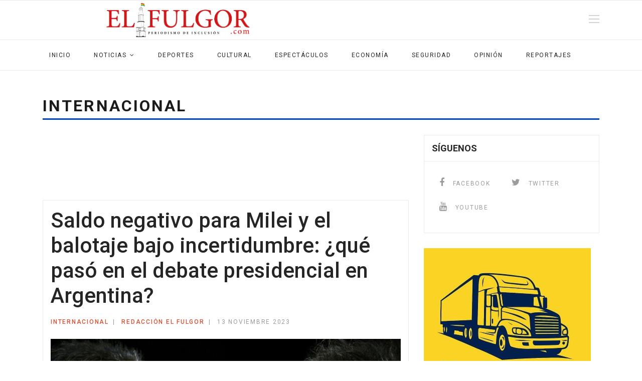

--- FILE ---
content_type: text/html; charset=utf-8
request_url: https://elfulgor.com/noticias/internacional/saldo-negativo-para-milei-y-el-balotaje-bajo-incertidumbre-que-paso-en-el-debate-presidencial-en-argentina
body_size: 10192
content:

<!doctype html>
<html lang="es-es" dir="ltr">
    <head>
        <meta charset="utf-8">
        <meta name="viewport" content="width=device-width, initial-scale=1, shrink-to-fit=no">
        <link rel="canonical" href="https://elfulgor.com/noticias/internacional/saldo-negativo-para-milei-y-el-balotaje-bajo-incertidumbre-que-paso-en-el-debate-presidencial-en-argentina">
        <base href="https://elfulgor.com/noticias/internacional/saldo-negativo-para-milei-y-el-balotaje-bajo-incertidumbre-que-paso-en-el-debate-presidencial-en-argentina" />
	<meta http-equiv="content-type" content="text/html; charset=utf-8" />
	<meta name="generator" content="HELIX_ULTIMATE_GENERATOR_TEXT" />
	<title>El Fulgor - Saldo negativo para Milei y el balotaje bajo incertidumbre: ¿qué pasó en el debate presidencial en Argentina? </title>
	<link href="/templates/shaper_gazette/images/favicon.ico" rel="shortcut icon" type="image/vnd.microsoft.icon" />
	<link href="/favicon.ico" rel="shortcut icon" type="image/vnd.microsoft.icon" />
	<link href="/plugins/content/pdf_embed/assets/css/style.css" rel="stylesheet" type="text/css" />
	<link href="//fonts.googleapis.com/css?family=Roboto:100,100i,200,200i,300,300i,400,400i,500,500i,600,600i,700,700i,800,800i,900,900i&subset=cyrillic-ext&display=swap" rel="stylesheet" media="none" onload="media=&quot;all&quot;" type="text/css" />
	<link href="//fonts.googleapis.com/css?family=Roboto Slab:100,100i,200,200i,300,300i,400,400i,500,500i,600,600i,700,700i,800,800i,900,900i&subset=cyrillic-ext&display=swap" rel="stylesheet" media="none" onload="media=&quot;all&quot;" type="text/css" />
	<link href="/templates/shaper_gazette/css/bootstrap.min.css" rel="stylesheet" type="text/css" />
	<link href="/plugins/system/helixultimate/assets/css/system-j3.min.css" rel="stylesheet" type="text/css" />
	<link href="/templates/shaper_gazette/css/font-awesome.min.css" rel="stylesheet" type="text/css" />
	<link href="/templates/shaper_gazette/css/template.css" rel="stylesheet" type="text/css" />
	<link href="/templates/shaper_gazette/css/presets/default.css" rel="stylesheet" type="text/css" />
	<link href="https://elfulgor.com/media/com_acymailing/css/module_default.css?v=1679531277" rel="stylesheet" type="text/css" />
	<link href="/components/com_sppagebuilder/assets/css/animate.min.css" rel="stylesheet" type="text/css" />
	<link href="/components/com_sppagebuilder/assets/css/sppagebuilder.css" rel="stylesheet" type="text/css" />
	<link href="/components/com_sppagebuilder/assets/css/magnific-popup.css" rel="stylesheet" type="text/css" />
	<style type="text/css">
body{font-family: 'Roboto', sans-serif;font-size: 14px;font-weight: 400;text-decoration: none;}
h1{font-family: 'Roboto', sans-serif;font-size: 32px;font-weight: 700;text-decoration: none;}
h2{font-family: 'Roboto', sans-serif;font-size: 18px;font-weight: 700;text-decoration: none;}
h3{font-family: 'Roboto', sans-serif;font-size: 16px;font-weight: 400;text-decoration: none;}
h4{font-family: 'Roboto', sans-serif;font-size: 14px;font-weight: 400;text-decoration: none;}
h5{font-family: 'Roboto', sans-serif;font-size: 12px;font-weight: 400;text-decoration: none;}
.sp-megamenu-parent > li > a, .sp-megamenu-parent > li > span, .sp-megamenu-parent .sp-dropdown li.sp-menu-item > a{font-family: 'Roboto', sans-serif;font-size: 12px;font-weight: 400;text-decoration: none;}
.menu.nav-pills > li > a, .menu.nav-pills > li > span, .menu.nav-pills .sp-dropdown li.sp-menu-item > a{font-family: 'Roboto', sans-serif;font-size: 12px;font-weight: 400;text-decoration: none;}
.sppb-articles-ticker-text>a, .gazette-custom-font{font-family: 'Roboto Slab', sans-serif;font-weight: 400;text-decoration: none;}
.logo-image {height:70px;}#sp-header{ background-color:#FFFFFF; }#sp-mobile-logo{ padding:15px 0px 20px 0px; }#sp-bottom{ color:#4a4a4a; }
	</style>
	<script type="application/json" class="joomla-script-options new">{"data":{"breakpoints":{"tablet":991,"mobile":480},"header":{"stickyOffset":"100"}},"csrf.token":"7bab9e46cb14e91ad89e732be11eb685","system.paths":{"root":"","base":""}}</script>
	<script src="/media/jui/js/jquery.min.js?345f9ddbd2540f2d4d1ad6b719f5329d" type="text/javascript"></script>
	<script src="/media/jui/js/jquery-noconflict.js?345f9ddbd2540f2d4d1ad6b719f5329d" type="text/javascript"></script>
	<script src="/media/jui/js/jquery-migrate.min.js?345f9ddbd2540f2d4d1ad6b719f5329d" type="text/javascript"></script>
	<script src="/media/system/js/caption.js?345f9ddbd2540f2d4d1ad6b719f5329d" type="text/javascript"></script>
	<script src="/templates/shaper_gazette/js/popper.min.js" type="text/javascript"></script>
	<script src="/templates/shaper_gazette/js/bootstrap.min.js" type="text/javascript"></script>
	<script src="/templates/shaper_gazette/js/main.js" type="text/javascript"></script>
	<script src="https://elfulgor.com/media/com_acymailing/js/acymailing_module.js?v=5104" type="text/javascript" async="async"></script>
	<script src="/components/com_sppagebuilder/assets/js/jquery.parallax.js" type="text/javascript"></script>
	<script src="/components/com_sppagebuilder/assets/js/sppagebuilder.js" type="text/javascript"></script>
	<script src="/components/com_sppagebuilder/assets/js/jquery.magnific-popup.min.js" type="text/javascript"></script>
	<script src="/media/system/js/core.js?345f9ddbd2540f2d4d1ad6b719f5329d" type="text/javascript"></script>
	<script type="text/javascript">
jQuery(window).on('load',  function() {
				new JCaption('img.caption');
			});template="shaper_gazette";	if(typeof acymailingModule == 'undefined'){
				var acymailingModule = [];
			}
			
			acymailingModule['emailRegex'] = /^[a-z0-9!#$%&\'*+\/=?^_`{|}~-]+(?:\.[a-z0-9!#$%&\'*+\/=?^_`{|}~-]+)*\@([a-z0-9-]+\.)+[a-z0-9]{2,10}$/i;

			acymailingModule['NAMECAPTION'] = 'Name';
			acymailingModule['NAME_MISSING'] = 'Please enter your name';
			acymailingModule['EMAILCAPTION'] = 'E-mail';
			acymailingModule['VALID_EMAIL'] = 'Please enter a valid e-mail address';
			acymailingModule['ACCEPT_TERMS'] = 'Please check the Terms and Conditions';
			acymailingModule['CAPTCHA_MISSING'] = 'The captcha is invalid, please try again';
			acymailingModule['NO_LIST_SELECTED'] = 'Please select the lists you want to subscribe to';
		
acymailingModule['excludeValuesformAcymailing27301'] = [];
acymailingModule['excludeValuesformAcymailing27301']['name'] = 'Name';
acymailingModule['excludeValuesformAcymailing27301']['email'] = 'E-mail';

	</script>
	<meta property="og:type" content="article" />
	<meta property="og:url" content="https://elfulgor.com/noticias/internacional/saldo-negativo-para-milei-y-el-balotaje-bajo-incertidumbre-que-paso-en-el-debate-presidencial-en-argentina" />
	<meta property="og:title" content="Saldo negativo para Milei y el balotaje bajo incertidumbre: ¿qué pasó en el debate presidencial en Argentina? " />
	<meta property="og:description" content="" />
	<meta property="og:image" content="https://elfulgor.com/images/2023/11/13/massa_large.jpg" />
	<meta property="og:site_name" content="El Fulgor" />
	<meta name="twitter:description" content="" />
	<meta name="twitter:image:src" content="https://elfulgor.com/images/2023/11/13/massa_large.jpg" />
	<meta name="twitter:card" content="summary_large_image" />
    </head>
    <body class="site helix-ultimate hu com_content com-content view-article layout-blog task-none itemid-236 es-es ltr sticky-header layout-fluid offcanvas-init offcanvs-position-right">
    
    <div class="body-wrapper">
        <div class="body-innerwrapper">
                        
<header id="sp-header" >

						<div class="container">
				<div class="container-inner">
			
	
<div class="row">
	<div id="sp-logo" class="col-sm-4 col-lg-6 d-none d-sm-none d-md-block"><div class="sp-column  d-flex align-items-center"><div class="logo"><a href="/"><img class="logo-image" src="/images/logo-el-fulgor-ultimo.png" alt="El Fulgor"></a></div></div></div><div id="sp-logo-right" class="col-6 col-sm-6 col-md-4 col-lg-6 "><div class="sp-column  d-flex align-items-center"><div class="sp-module main-megamenu"><div class="sp-module-content"><ul class="menu">
<li class="item-200"><a href="#" >Inicio</a></li><li class="item-203 active menu-deeper menu-parent"><a href="#" >Noticias<span class="menu-toggler"></span></a><ul class="menu-child"><li class="item-244"><a href="/noticias/cochabamba" >Cochabamba</a></li><li class="item-232"><a href="/noticias/oruro" >Oruro</a></li><li class="item-235"><a href="/noticias/nacional" >Nacional</a></li><li class="item-236 current active"><a href="/noticias/internacional" >Internacional</a></li></ul></li><li class="item-204"><a href="/deportes" >Deportes</a></li><li class="item-205"><a href="/cultural" >Cultural</a></li><li class="item-206"><a href="/espectaculo" >Espectáculos</a></li><li class="item-208"><a href="/economia" >Economía</a></li><li class="item-197"><a href="/seguridad" >Seguridad</a></li><li class="item-230"><a href="/opinion" >Opinión</a></li><li class="item-237"><a href="/digital-page" >Digital</a></li><li class="item-238"><a href="/video-page" >Video</a></li><li class="item-250"><a href="/reportaje" >Reportaje</a></li></ul>
</div></div></div></div></div>
							</div>
			</div>
			
	</header>

<section id="sp-mobile-logo" class=" d-md-none d-lg-none d-xl-none">

						<div class="container">
				<div class="container-inner">
			
	
<div class="row">
	<div id="sp-logo" class="col-lg-12 "><div class="sp-column "><div class="logo"><a href="/"><img class="logo-image" src="/images/logo-el-fulgor-ultimo.png" alt="El Fulgor"></a></div></div></div></div>
							</div>
			</div>
			
	</section>

<section id="sp-main-menu" >

						<div class="container">
				<div class="container-inner">
			
	
<div class="row">
	<div id="sp-menu" class="col-9 col-lg-12 d-none d-sm-none d-md-none d-lg-block"><div class="sp-column "><nav class="sp-megamenu-wrapper" role="navigation"><a id="offcanvas-toggler" aria-label="Navigation" class="offcanvas-toggler-right d-block d-lg-none" href="#"><i class="fa fa-bars" aria-hidden="true" title="Navigation"></i></a><ul class="sp-megamenu-parent menu-animation-fade-down d-none d-lg-block"><li class="sp-menu-item"><a   href="/"  >Inicio</a></li><li class="sp-menu-item sp-has-child"><a   href="#"  >Noticias</a><div class="sp-dropdown sp-dropdown-main sp-dropdown-mega sp-menu-center" style="width: 300px;left: -150px;"><div class="sp-dropdown-inner"><div class="row"><div class="col-sm-12"><ul class="sp-mega-group"><li class="item-231 menu_item item-header"><a   href="/noticias/oruro"  >Oruro</a></li><li class="item-233 menu_item item-header"><a  class="sp-group-title" href="/noticias/nacional"  >Nacional</a><ul class="sp-mega-group-child sp-dropdown-items"><li class="sp-menu-item"><a   href="/noticias/cochabamba"  >Cochabamba</a></li><li class="sp-menu-item"><a   href="/noticias/oruro"  >Oruro</a></li></ul></li><li class="item-234 menu_item item-header"><a   href="/noticias/internacional"  >Internacional</a></li></ul></div></div></div></div></li><li class="sp-menu-item"><a   href="/deportes"  >Deportes</a></li><li class="sp-menu-item"><a   href="/cultural"  >Cultural</a></li><li class="sp-menu-item"><a   href="/espectaculos"  >Espectáculos</a></li><li class="sp-menu-item"><a   href="/economia"  >Economía</a></li><li class="sp-menu-item"><a   href="/seguridad"  >Seguridad</a></li><li class="sp-menu-item"><a   href="/opinion"  >Opinión</a></li><li class="sp-menu-item"><a   href="/reportajes"  >Reportajes</a></li></ul></nav></div></div></div>
							</div>
			</div>
			
	</section>

<section id="sp-section-4" >

				
	
<div class="row">
	<div id="sp-title" class="col-lg-12 "><div class="sp-column "><div class="sp-page-title"><div class="container"><h2 class="sp-page-title-heading">Internacional</h2></div></div></div></div></div>
				
	</section>

<section id="sp-main-body" >

										<div class="container">
					<div class="container-inner">
						
	
<div class="row">
	
<main id="sp-component" class="col-lg-8 ">
	<div class="sp-column ">
		<div id="system-message-container">
	</div>


					<div class="sp-module-content-top clearfix">
				<div class="sp-module "><div class="sp-module-content"><div class="mod-sppagebuilder  sp-page-builder" data-module_id="136">
	<div class="page-content">
		<div id="section-id-1699845323877" class="sppb-section  " ><div class="sppb-container-inner"><div class="sppb-row"><div class="sppb-col-md-12" id="column-wrap-id-1699845323876"><div id="column-id-1699845323876" class="sppb-column" ><div class="sppb-column-addons"><div id="sppb-addon-1699845323880" class="clearfix" ><style type="text/css">#sppb-addon-1699845323880 {
	box-shadow: 0 0 0 0 #ffffff;
margin:0px 0px 30px 0px;}
@media (min-width: 768px) and (max-width: 991px) {#sppb-addon-1699845323880 {margin-top: 0px;margin-right: 0px;margin-bottom: 20px;margin-left: 0px;}}@media (max-width: 767px) {#sppb-addon-1699845323880 {margin-top: 0px;margin-right: 0px;margin-bottom: 10px;margin-left: 0px;}}#sppb-addon-1699845323880 div{display:flex;justify-content:center;align-items:center;}</style><style type="text/css">#sppb-addon-1699845323880 img{}</style></div></div></div></div></div></div></div><style type="text/css">.sp-page-builder .page-content #section-id-1537530747646{padding-top:0px;padding-right:0px;padding-bottom:0px;padding-left:0px;margin-top:0px;margin-right:0px;margin-bottom:0px;margin-left:0px;}#column-id-1537530747645{box-shadow:0 0 0 0 #fff;}.sp-page-builder .page-content #section-id-1538047611497{margin-top:0px;margin-right:0px;margin-bottom:0px;margin-left:0px;}#column-id-1538047611504{box-shadow:0 0 0 0 #fff;}.sp-page-builder .page-content #section-id-1538049419085{margin-top:0px;margin-right:0px;margin-bottom:0px;margin-left:0px;}#column-id-1538049419113{box-shadow:0 0 0 0 #fff;}.sp-page-builder .page-content #section-id-1538051637334{margin-top:0px;margin-right:0px;margin-bottom:0px;margin-left:0px;}#column-id-1538051637366{box-shadow:0 0 0 0 #fff;}.sp-page-builder .page-content #section-id-1699845323877{padding:50px 0px 50px 0px;margin:0px 0px 0px 0px;}#column-id-1699845323876{box-shadow:0 0 0 0 #fff;}</style>	</div>
</div>
</div></div>
			</div>
		
		<div class="article-details " itemscope itemtype="https://schema.org/Article">
	<meta itemprop="inLanguage" content="es-ES">
	
		
		<div class="article-header">
					<h1 itemprop="headline">
				Saldo negativo para Milei y el balotaje bajo incertidumbre: ¿qué pasó en el debate presidencial en Argentina? 			</h1>
								
			</div>
	
		
	<div class="header-bottom">
					<div class="article-info">

	
		
					<span class="category-name" title="Categoría: Internacional">
			<a href="/noticias/internacional">Internacional</a>
	</span>
		
					<span class="createdby" itemprop="author" itemscope itemtype="https://schema.org/Person" title="Escrito por Redacción El Fulgor">
				<a href="/component/spauthorarchive/" itemprop="url">
			<span itemprop="name">Redacción El Fulgor</span>		</a>
	</span>
		
		
					<span class="published" title="Publicado: 13 Noviembre 2023">
	<time datetime="2023-11-13T15:59:57+00:00" itemprop="datePublished">
		13 Noviembre 2023	</time>
</span>
				
		
	
			
		
			</div>
				
		
	</div>

				<div class="article-full-image">
		<img src="/images/2023/11/13/massa_large.jpg" alt="Saldo negativo para Milei y el balotaje bajo incertidumbre: ¿qué pasó en el debate presidencial en Argentina? " itemprop="image">
	</div>

		
		
	
		
		
	
	<div itemprop="articleBody" class="article-details-wrapper gazette-custom-font">
		 
<p>El debate de los candidatos presidenciales en Argentina dejó un saldo negativo para Javier Milei, abanderado del partido ultraderechista La Libertad Avanza, ya que desató nuevas controversias que se sumaron a los interminables <a href="https://actualidad.rt.com/actualidad/484130-violaciones-pedofilia-venta-organos-bebes-milei" target="_blank" rel="noopener noreferrer">escándalos</a> que ha provocado durante la campaña.</p>
<p>Incluso la prensa opositora al candidato oficialista y ministro de Economía, Sergio Massa, reconoció que Milei perdió el <a href="https://actualidad-rt.com/actualidad/488108-iniciar-ultimo-debate-massa-milei" target="_blank" rel="noopener noreferrer">debate</a> realizado la noche del domingo, a una semana de la segunda vuelta presidencial que está colmada de incertidumbre, ya que las encuestas <a href="https://actualidad.rt.com/actualidad/487349-elecciones-argentina-encuestas-empate-massa-milei" target="_blank" rel="noopener noreferrer">anticipan</a> empate técnico.</p>
<p>"Massa impuso su agenda y Milei no logró incomodarlo con la crisis económica", señaló el diario <a href="https://www.lanacion.com.ar/" target="_blank" rel="noopener noreferrer">La Nación</a>, en tanto que <a href="https://www.clarin.com/" target="_blank" rel="noopener noreferrer">Clarín</a> advirtió: "Massa sacó ventaja ante un Milei que no aprovechó la enorme crisis que deja el gobierno".</p>
<p>"Massa impuso su guión frente a un Milei que no logró incomodarlo con los números de la economía", señaló por su parte <a href="https://www.eldiarioar.com/" target="_blank" rel="noopener noreferrer">eldiario.ar</a>, en tanto que el oficialista <a href="https://www.pagina12.com.ar/" target="_blank" rel="noopener noreferrer">Página 12</a> celebró: "El candidato de Unión por la Patria logró imponer su agenda y marcó el ritmo de la discusión".</p>
<p>Durante el debate, que registró un récord del 50 % de rating, el actual ministro desencadenó temas incómodos para el candidato ultraderechista. Por ejemplo, cuando le preguntó si apoyaba o no la soberanía de Malvinas y si ratificaba su admiración por Margaret Thatcher, Milei respondió comparando la guerra en la que murieron 649 soldados con la final del Mundial de Qatar, lo que le valió críticas inmediatas.</p>
<p>Este lunes, los veteranos de la Guerra de Malvinas denostaron las declaraciones del candidato de La Libertad Avanza. "Somos sobrevivientes de esa terrible experiencia, luchamos por la recuperación de la democracia, la vida, la memoria, verdad, justicia, soberanía y paz, por ello reivindicamos y sostenemos el Nunca Más. No votamos a Milei. Votamos a Sergio Massa", anunciaron en un <a href="https://twitter.com/LucianaBertoia/status/1724002700050809309" target="_blank" rel="noopener noreferrer">comunicado</a>.</p>
<h3><strong>Traspiés</strong></h3>
<p>Massa logró que Milei se disculpara con el <a href="https://actualidad.rt.com/actualidad/479535-argentina-iglesia-cuestiona-dichos-milei-papa" target="_blank" rel="noopener noreferrer">Papa</a> por haberlo llamado "el representante del maligno sobre la tierra". También, que volviera a negar la existencia de la brecha salarial entre varones y mujeres, lo que puede ser definitivo en una elección en la que el voto femenino es crucial.</p>
<p>Otro asunto impuesto por Massa fueron las razones por las que el Banco Central echó hace décadas a Milei, cuando era pasante universitario.</p>
<p>Varios periodistas habían revelado que al candidato lo despidieron por mal desempeño, pero todavía era un dato desconocido para el público en general.</p>
<p>El problema para Milei es que una de sus principales promesas de campaña es "destruir" o "dinamitar" el Banco Central, por lo que la interpretación inmediata fue que en realidad se trata de una "venganza" por no haberle renovado la pasantía, en vez de un proyecto de Gobierno serio.</p>
<p>A pesar de estos traspiés, Milei desestimó todos los balances del debate y este lunes aseguró que él fue quien logró desarticular "las mentiras" de Massa.</p>
<p>Su principal logro, afirmó, fue que logró mantener la calma, algo inusual en sus apariciones públicas, ya que saltó a la fama gracias a sus insultos, agresiones y gritos.</p>
<p>"Massa tenía preparada una serie de trabajos para hacerme ver irascible, que no puedo mantener la estabilidad emocional. Me provocó a lo largo del debate varias veces. Fue muy agresivo en muchas de ellas, y, sin embargo, no logró sacarme del eje en ningún momento", dijo este lunes en una <a href="https://www.clarin.com/politica/dia-despues-debate-javier-milei-dijo-sergio-massa-agresivo-acuso-llevar-tosedores-distraerlo_0_B7xrJYh2Ai.html" target="_blank" rel="noopener noreferrer">entrevista </a>con Radio Mitre.</p>
<p>Incluso aseguró que el público que acompañó a Massa tosió para tratar de desestabilizarlo emocionalmente, pero no lo lograron.</p>
<p>"Le metí más de 50 goles", dijo Milei, a pesar de que los analistas políticos consideraron todo lo contrario. El candidato también presumió que se había preparado para el debate con una fonoaudióloga que le ayudó a mejorar su lenguaje corporal, y consideró que podría haber aprovechado su pasado como cantante de rock para hacer gala de su histrionismo, pero que prefirió mostrar seriedad.</p>
<p>Fuente:RT</p>	</div>

	
	
						<hr>
			<div class="article-print-email mt-3">
									<a href="/noticias/internacional/saldo-negativo-para-milei-y-el-balotaje-bajo-incertidumbre-que-paso-en-el-debate-presidencial-en-argentina?tmpl=component&amp;print=1&amp;layout=default" title="Imprimir el artículo < Saldo negativo para Milei y el balotaje bajo incertidumbre: ¿qué pasó en el debate presidencial en Argentina?  >" onclick="window.open(this.href,'win2','status=no,toolbar=no,scrollbars=yes,titlebar=no,menubar=no,resizable=yes,width=640,height=480,directories=no,location=no'); return false;" rel="nofollow"><span class="btn btn-outline-secondary btn-sm">
	<span class="fa fa-print" aria-hidden="true"></span>
	Imprimir</span>
</a>&nbsp;
							
							</div>
			
						
		
	

	

				</div>

<ul class="pager pagenav">
	<li class="previous">
		<a class="hasTooltip" title="Cae en Bolivia narcotraficante y entregado a las autoridades del Paraguay" aria-label="Artículo anterior: Cae en Bolivia narcotraficante y entregado a las autoridades del Paraguay" href="/noticias/internacional/cae-en-bolivia-narcotraficante-y-entregado-a-las-autoridades-del-paraguay" rel="prev">
			<span class="icon-chevron-left" aria-hidden="true"></span> <span aria-hidden="true">Anterior</span>		</a>
	</li>
	<li class="next">
		<a class="hasTooltip" title="Se cumplió la orden de la justicia británica: le quitaron el soporte vital a la bebé Indi Gregory y murió este lunes por la mañana" aria-label="Artículo siguiente: Se cumplió la orden de la justicia británica: le quitaron el soporte vital a la bebé Indi Gregory y murió este lunes por la mañana" href="/noticias/internacional/se-cumplio-la-orden-de-la-justicia-britanica-le-quitaron-el-soporte-vital-a-la-bebe-indi-gregory-y-murio-este-lunes-por-la-manana" rel="next">
			<span aria-hidden="true">Siguiente</span> <span class="icon-chevron-right" aria-hidden="true"></span>		</a>
	</li>
</ul>
	

			</div>
</main>
<aside id="sp-right" class="col-lg-4 "><div class="sp-column "><div class="sp-module "><div class="sp-module-content"><div class="mod-sppagebuilder  sp-page-builder" data-module_id="115">
	<div class="page-content">
		<div id="section-id-1538047611497" class="sppb-section  " ><div class="sppb-container-inner"><div class="sppb-row"><div class="sppb-col-md-12" id="column-wrap-id-1538047611504"><div id="column-id-1538047611504" class="sppb-column" ><div class="sppb-column-addons"><div id="sppb-addon-1538047611512" class="clearfix" ><div class="sppb-addon sppb-addon-header sppb-text-left"><h2 class="sppb-addon-title">Síguenos</h2></div><style type="text/css">#sppb-addon-1538047611512 {
	box-shadow: 0 0 0 0 #ffffff;
border-width: 1px;
border-color: #EBEBEB;
border-style: solid;
}
@media (min-width: 768px) and (max-width: 991px) {#sppb-addon-1538047611512 {}}@media (max-width: 767px) {#sppb-addon-1538047611512 {}}</style><style type="text/css">#sppb-addon-1538047611512 h2.sppb-addon-title {margin: 0px 0px 0px 0px; text-transform: uppercase; padding: 15px 15px 15px 15px; }</style></div><div id="sppb-addon-1538047611513" class="clearfix" ><div class="sppb-addon sppb-addon-icons-group gazette-socail-icons gazette-bordered-addon"><ul class="sppb-icons-group-list"><li id="icon-1538047611514" class=" sppb-text-left"><a href="https://www.facebook.com/ElFulgorDigital" aria-label="facebook"><i class="fa fa-facebook " aria-hidden="true" title="facebook"></i><span class="sppb-icons-label-text right">&nbsp;FACEBOOK</span></a></li><li id="icon-1538047611515" class=" sppb-text-left"><a href="https://twitter.com/elfulgordigital" aria-label="X - Twitter"><i class="fa fa-twitter " aria-hidden="true" title="X - Twitter"></i><span class="sppb-icons-label-text right">&nbsp;TWITTER</span></a></li><li id="icon-1538047611516" class=" sppb-text-left"><a href="https://www.youtube.com/channel/UCGq04SRBEGWZ9W33e-Gwnyw" aria-label="youtube"><i class="fa fa-youtube " aria-hidden="true" title="youtube"></i><span class="sppb-icons-label-text right">&nbsp;YOUTUBE</span></a></li></ul></div><style type="text/css">#sppb-addon-1538047611513 {
	box-shadow: 0 0 0 0 #ffffff;
margin:0 0 30px 0;}
#sppb-addon-1538047611513 a {
	color: #9B9B9B;
}
#sppb-addon-1538047611513 a:hover,
#sppb-addon-1538047611513 a:focus,
#sppb-addon-1538047611513 a:active {
	color: #D0021B;
}
@media (min-width: 768px) and (max-width: 991px) {#sppb-addon-1538047611513 {margin-top: 0;margin-right: 0;margin-bottom: 20px;margin-left: 0;}}@media (max-width: 767px) {#sppb-addon-1538047611513 {margin-top: 0;margin-right: 0;margin-bottom: 10px;margin-left: 0;}}</style><style type="text/css">#sppb-addon-1538047611513 .sppb-icons-group-list li#icon-1538047611514 a {padding:    ;font-size: 18px;}#sppb-addon-1538047611513 .sppb-icons-group-list li#icon-1538047611514 .sppb-icons-label-text {font-size: 12px;margin: 0px 0px 0px 10px;}#sppb-addon-1538047611513 .sppb-icons-group-list li#icon-1538047611514{display:inline-block;}@media (min-width: 768px) and (max-width: 991px) {#sppb-addon-1538047611513 .sppb-icons-group-list li#icon-1538047611514 a {padding:    ;}}@media (max-width: 767px) {#sppb-addon-1538047611513 .sppb-icons-group-list li#icon-1538047611514 a {padding:    ;}}
#sppb-addon-1538047611513 .sppb-icons-group-list li#icon-1538047611515 a {padding:    ;font-size: 18px;}#sppb-addon-1538047611513 .sppb-icons-group-list li#icon-1538047611515 .sppb-icons-label-text {font-size: 12px;margin: 0px 0px 0px 10px;}#sppb-addon-1538047611513 .sppb-icons-group-list li#icon-1538047611515{display:inline-block;}@media (min-width: 768px) and (max-width: 991px) {#sppb-addon-1538047611513 .sppb-icons-group-list li#icon-1538047611515 a {padding:    ;}}@media (max-width: 767px) {#sppb-addon-1538047611513 .sppb-icons-group-list li#icon-1538047611515 a {padding:    ;}}
#sppb-addon-1538047611513 .sppb-icons-group-list li#icon-1538047611516 a {padding:    ;font-size: 18px;}#sppb-addon-1538047611513 .sppb-icons-group-list li#icon-1538047611516 .sppb-icons-label-text {font-size: 12px;margin: 0px 0px 0px 10px;}#sppb-addon-1538047611513 .sppb-icons-group-list li#icon-1538047611516{display:inline-block;}@media (min-width: 768px) and (max-width: 991px) {#sppb-addon-1538047611513 .sppb-icons-group-list li#icon-1538047611516 a {padding:    ;}}@media (max-width: 767px) {#sppb-addon-1538047611513 .sppb-icons-group-list li#icon-1538047611516 a {padding:    ;}}</style></div></div></div></div></div></div></div><style type="text/css">.sp-page-builder .page-content #section-id-1537530747646{padding-top:0px;padding-right:0px;padding-bottom:0px;padding-left:0px;margin-top:0px;margin-right:0px;margin-bottom:0px;margin-left:0px;}#column-id-1537530747645{box-shadow:0 0 0 0 #fff;}.sp-page-builder .page-content #section-id-1538047611497{margin-top:0px;margin-right:0px;margin-bottom:0px;margin-left:0px;}#column-id-1538047611504{box-shadow:0 0 0 0 #fff;}</style>	</div>
</div>
</div></div><div class="sp-module "><div class="sp-module-content"><div class="mod-sppagebuilder  sp-page-builder" data-module_id="117">
	<div class="page-content">
		<div id="section-id-1538049419085" class="sppb-section  " ><div class="sppb-container-inner"><div class="sppb-row"><div class="sppb-col-md-12" id="column-wrap-id-1538049419113"><div id="column-id-1538049419113" class="sppb-column" ><div class="sppb-column-addons"><div id="sppb-addon-1538049419119" class="clearfix" ><div class="sppb-addon sppb-addon-single-image sppb-text-center "><div class="sppb-addon-content"><div class="sppb-addon-single-image-container"><img class="sppb-img-responsive" src="/images/2025/04/09/recauchutadora_san_marcos-1.jpg" alt="Image" title=""></div></div></div><style type="text/css">#sppb-addon-1538049419119 {
	box-shadow: 0 0 0 0 #ffffff;
margin:0 0 30px 0;}
@media (min-width: 768px) and (max-width: 991px) {#sppb-addon-1538049419119 {margin-top: 0;margin-right: 0;margin-bottom: 20px;margin-left: 0;}}@media (max-width: 767px) {#sppb-addon-1538049419119 {margin-top: 0;margin-right: 0;margin-bottom: 10px;margin-left: 0;}}</style><style type="text/css">#sppb-addon-1538049419119 img{}</style></div></div></div></div></div></div></div><style type="text/css">.sp-page-builder .page-content #section-id-1537530747646{padding-top:0px;padding-right:0px;padding-bottom:0px;padding-left:0px;margin-top:0px;margin-right:0px;margin-bottom:0px;margin-left:0px;}#column-id-1537530747645{box-shadow:0 0 0 0 #fff;}.sp-page-builder .page-content #section-id-1538047611497{margin-top:0px;margin-right:0px;margin-bottom:0px;margin-left:0px;}#column-id-1538047611504{box-shadow:0 0 0 0 #fff;}.sp-page-builder .page-content #section-id-1538049419085{margin-top:0px;margin-right:0px;margin-bottom:0px;margin-left:0px;}#column-id-1538049419113{box-shadow:0 0 0 0 #fff;}</style>	</div>
</div>
</div></div><div class="sp-module "><div class="sp-module-content"><div class="mod-sppagebuilder  sp-page-builder" data-module_id="119">
	<div class="page-content">
		<div id="section-id-1538051637334" class="sppb-section  " ><div class="sppb-container-inner"><div class="sppb-row"><div class="sppb-col-md-12" id="column-wrap-id-1538051637366"><div id="column-id-1538051637366" class="sppb-column" ><div class="sppb-column-addons"><div id="sppb-addon-1613227248655" class="clearfix" ><div class="sppb-addon sppb-addon-module gazette-bordered-addon"><div class="sppb-addon-content"><h2 class="sppb-addon-title">Facebook</h2>
<div id="fb-root"></div>
<script>(function(d, s, id) {
  var js, fjs = d.getElementsByTagName(s)[0];
  if (d.getElementById(id)) return;
  js = d.createElement(s); js.id = id;
  js.src = "https://connect.facebook.net/en_US/sdk.js#xfbml=1&version=v2.5&appId=529106983799798";
  fjs.parentNode.insertBefore(js, fjs);
}(document, 'script', 'facebook-jssdk'));</script>

<div style="margin-left:15px;" class="fb-page"   data-href="https://www.facebook.com/ElFulgorDigital" data-small-header="false" data-adapt-container-width="true" data-hide-cover="false" data-show-facepile="true" data-show-posts="false" data-tabs="timeline" >
	<div class="fb-xfbml-parse-ignore">
    	<blockquote cite="https://www.facebook.com/ElFulgorDigital">
        	<a href="https://www.facebook.com/ElFulgorDigital">Facebook</a>
		</blockquote>
	</div>
</div></div></div><style type="text/css">#sppb-addon-1613227248655 {
	box-shadow: 0 0 0 0 #ffffff;
margin:0px 0px 30px 0px;}
#sppb-addon-1613227248655 .sppb-addon-title {
color:#1B1B1B;text-transform: uppercase;}
@media (min-width: 768px) and (max-width: 991px) {#sppb-addon-1613227248655 {margin-top: 0px;margin-right: 0px;margin-bottom: 20px;margin-left: 0px;}}@media (max-width: 767px) {#sppb-addon-1613227248655 {margin-top: 0px;margin-right: 0px;margin-bottom: 10px;margin-left: 0px;}}</style></div></div></div></div></div></div></div><style type="text/css">.sp-page-builder .page-content #section-id-1537530747646{padding-top:0px;padding-right:0px;padding-bottom:0px;padding-left:0px;margin-top:0px;margin-right:0px;margin-bottom:0px;margin-left:0px;}#column-id-1537530747645{box-shadow:0 0 0 0 #fff;}.sp-page-builder .page-content #section-id-1538047611497{margin-top:0px;margin-right:0px;margin-bottom:0px;margin-left:0px;}#column-id-1538047611504{box-shadow:0 0 0 0 #fff;}.sp-page-builder .page-content #section-id-1538049419085{margin-top:0px;margin-right:0px;margin-bottom:0px;margin-left:0px;}#column-id-1538049419113{box-shadow:0 0 0 0 #fff;}.sp-page-builder .page-content #section-id-1538051637334{margin-top:0px;margin-right:0px;margin-bottom:0px;margin-left:0px;}#column-id-1538051637366{box-shadow:0 0 0 0 #fff;}</style>	</div>
</div>
</div></div></div></aside></div>
											</div>
				</div>
						
	</section>

<section id="sp-bottom-top" >

						<div class="container">
				<div class="container-inner">
			
	
<div class="row">
	<div id="sp-bottom-top1" class="col-6 col-lg-6 "><div class="sp-column "><div class="sp-module "><div class="sp-module-content"><div class="mod-sppagebuilder  sp-page-builder" data-module_id="109">
	<div class="page-content">
		<div id="section-id-1537530747646" class="sppb-section  " ><div class="sppb-container-inner"><div class="sppb-row"><div class="sppb-col-md-12" id="column-wrap-id-1537530747645"><div id="column-id-1537530747645" class="sppb-column" ><div class="sppb-column-addons"><div id="sppb-addon-1537530747649" class="clearfix" ><div class="sppb-addon sppb-addon-single-image sppb-text-left "><div class="sppb-addon-content"><div class="sppb-addon-single-image-container"><a  href="/index.php"><img class="sppb-img-responsive" src="/images/2018/09/24/bottom-logo.png" alt="Image" title=""></a></div></div></div><style type="text/css">#sppb-addon-1537530747649 {
	box-shadow: 0 0 0 0 #ffffff;
margin:0px 0px 20px 0px;}
@media (min-width: 768px) and (max-width: 991px) {#sppb-addon-1537530747649 {}}@media (max-width: 767px) {#sppb-addon-1537530747649 {}}</style><style type="text/css">#sppb-addon-1537530747649 img{}</style></div></div></div></div></div></div></div><style type="text/css">.sp-page-builder .page-content #section-id-1537530747646{padding-top:0px;padding-right:0px;padding-bottom:0px;padding-left:0px;margin-top:0px;margin-right:0px;margin-bottom:0px;margin-left:0px;}#column-id-1537530747645{box-shadow:0 0 0 0 #fff;}</style>	</div>
</div>
</div></div></div></div><div id="sp-bottom-top2" class="col-6 col-lg-6 "><div class="sp-column "><a href="#" class="sp-scroll-up" aria-label="Scroll Up">
			<span class="goto-top">Ir Arriba</span>
		</a></div></div></div>
							</div>
			</div>
			
	</section>

<section id="sp-bottom" >

						<div class="container">
				<div class="container-inner">
			
	
<div class="row">
	<div id="sp-bottom1" class="col-sm-col-sm-6 col-lg-4 "><div class="sp-column "><div class="sp-module "><div class="sp-module-content">

<div class="custom"  >
	<p class="light" style="text-align: justify;"><b>EL FULGOR.com </b>es un periódico digital que practica un periodismo para todos, sin exclusiones. En nuestras páginas tienen cabida todas las expresiones políticas, sociales y culturales. Nuestra meta, reflejar la realidad nacional y especialmente la regional y local.</p>
<p class="light" style="text-align: justify;">Somos un medio de comunicación al servicio de los intereses de nuestra comunidad a quien nos debemos. Nacemos en Oruro, cuna de preclaros periodistas que nos dieron con su trabajo responsable un ejemplo a seguir.</p></div>
</div></div><div class="sp-module "><div class="sp-module-content"><div class="acymailing_module" id="acymailing_module_formAcymailing27301">
	<div class="acymailing_fulldiv" id="acymailing_fulldiv_formAcymailing27301"  >
		<form id="formAcymailing27301" action="/noticias/internacional" onsubmit="return submitacymailingform('optin','formAcymailing27301')" method="post" name="formAcymailing27301"  >
		<div class="acymailing_module_form" >
						<div class="acymailing_form">
					<p class="onefield fieldacyemail" id="field_email_formAcymailing27301">							<span class="acyfield_email acy_requiredField"><input id="user_email_formAcymailing27301"  onfocus="if(this.value == 'E-mail') this.value = '';" onblur="if(this.value=='') this.value='E-mail';" class="inputbox" type="text" name="user[email]" style="width:80%" value="E-mail" title="E-mail" /></span>
							</p>
					
					<p class="acysubbuttons">
												<input class="button subbutton btn btn-primary" type="submit" value="Suscríbete" name="Submit" onclick="try{ return submitacymailingform('optin','formAcymailing27301'); }catch(err){alert('The form could not be submitted '+err);return false;}"/>
											</p>
				</div>
						<input type="hidden" name="ajax" value="1"/>
			<input type="hidden" name="acy_source" value="module_114" />
			<input type="hidden" name="ctrl" value="sub"/>
			<input type="hidden" name="task" value="notask"/>
			<input type="hidden" name="redirect" value="http%3A%2F%2Felfulgor.com%2Fnoticias%2Finternacional%2Fsaldo-negativo-para-milei-y-el-balotaje-bajo-incertidumbre-que-paso-en-el-debate-presidencial-en-argentina"/>
			<input type="hidden" name="redirectunsub" value="http%3A%2F%2Felfulgor.com%2Fnoticias%2Finternacional%2Fsaldo-negativo-para-milei-y-el-balotaje-bajo-incertidumbre-que-paso-en-el-debate-presidencial-en-argentina"/>
			<input type="hidden" name="option" value="com_acymailing"/>
						<input type="hidden" name="hiddenlists" value="1"/>
			<input type="hidden" name="acyformname" value="formAcymailing27301" />
									</div>
		</form>
	</div>
	</div>

</div></div></div></div><div id="sp-bottom2" class="col-sm-col-sm-6 col-lg-3 "><div class="sp-column "><div class="sp-module "><h3 class="sp-module-title">Categorías</h3><div class="sp-module-content"><ul class="menu">
<li class="item-116"><a href="/noticias/oruro" >Oruro</a></li><li class="item-117"><a href="/seguridad" >Seguridad</a></li><li class="item-118"><a href="/economia" >Economía</a></li><li class="item-119"><a href="/cultural" >Cultural</a></li><li class="item-120"><a href="/espectaculo" >Espectáculos</a></li><li class="item-168"><a href="/noticias/nacional" >Nacional</a></li><li class="item-170"><a href="/opinion" >Opinión</a></li><li class="item-228"><a href="/deportes" >Deportes</a></li><li class="item-229 current active"><a href="/noticias/internacional" >Internacional</a></li><li class="item-246"><a href="/noticias/cochabamba" >Cochabamba</a></li><li class="item-249"><a href="/reportajes" >Reportajes</a></li></ul>
</div></div></div></div><div id="sp-bottom3" class="col-lg-3 "><div class="sp-column "><div class="sp-module "><h3 class="sp-module-title">Secciones Populares</h3><div class="sp-module-content"><ul class="menu">
<li class="item-172 current active"><a href="/noticias/internacional" >Internacional</a></li><li class="item-173"><a href="/opinion" >Opinión</a></li><li class="item-174"><a href="/noticias/oruro" >Oruro</a></li><li class="item-175"><a href="/seguridad" >Seguridad</a></li><li class="item-176"><a href="/espectaculo" >Espectáculos</a></li><li class="item-177"><a href="/deportes" >Deportes</a></li><li class="item-178"><a href="/noticias/nacional" >Nacional</a></li></ul>
</div></div></div></div><div id="sp-bottom4" class="col-lg-2 "><div class="sp-column "><div class="sp-module "><h3 class="sp-module-title">Nosotros</h3><div class="sp-module-content"><ul class="menu">
<li class="item-181"><a href="/contactanos" >Contáctanos</a></li><li class="item-182"><a href="/autores" >Autores</a></li><li class="item-185"><a href="#" >Términos de Uso</a></li></ul>
</div></div></div></div></div>
							</div>
			</div>
			
	</section>

<footer id="sp-footer" >

						<div class="container">
				<div class="container-inner">
			
	
<div class="row">
	<div id="sp-footer1" class="col-sm-6 col-lg-6 "><div class="sp-column "><span class="sp-copyright">© 2026 El Furgor. Todos los Derechos Reservados. Diseño y Desarrollo por Carlex - Imaginativa</span></div></div><div id="sp-footer2" class="col-sm-6 col-lg-6 "><div class="sp-column "><ul class="social-icons"><li class="social-icon-facebook"><a target="_blank" href="https://www.facebook.com/ElFulgorDigital" aria-label="facebook"><span class="fa fa-facebook" aria-hidden="true"></span></a></li><li class="social-icon-twitter"><a target="_blank" href="https://twitter.com/ElFulgorOruro" aria-label="twitter"><span class="fa fa-twitter" aria-hidden="true"></span></a></li><li><a target="_blank" href="https://www.youtube.com/@elfulgordigital560" aria-label="Youtube"><span class="fa fa-youtube-play" aria-hidden="true"></span></a></li><li class="social-icon-whatsapp"><a href="whatsapp://send?abid=72321777&text=Hi" aria-label="WhatsApp"><span class="fa fa-whatsapp" aria-hidden="true"></span></a></li></ul></div></div></div>
							</div>
			</div>
			
	</footer>
        </div>
    </div>

    <!-- Off Canvas Menu -->
    <div class="offcanvas-overlay"></div>
    <div class="offcanvas-menu">
        <a href="#" class="close-offcanvas"><span class="fa fa-remove"></span></a>
        <div class="offcanvas-inner">
                            <div class="sp-module "><div class="sp-module-content"><ul class="menu">
<li class="item-200"><a href="#" >Inicio</a></li><li class="item-203 active menu-deeper menu-parent"><a href="#" >Noticias<span class="menu-toggler"></span></a><ul class="menu-child"><li class="item-244"><a href="/noticias/cochabamba" >Cochabamba</a></li><li class="item-232"><a href="/noticias/oruro" >Oruro</a></li><li class="item-235"><a href="/noticias/nacional" >Nacional</a></li><li class="item-236 current active"><a href="/noticias/internacional" >Internacional</a></li></ul></li><li class="item-204"><a href="/deportes" >Deportes</a></li><li class="item-205"><a href="/cultural" >Cultural</a></li><li class="item-206"><a href="/espectaculo" >Espectáculos</a></li><li class="item-208"><a href="/economia" >Economía</a></li><li class="item-197"><a href="/seguridad" >Seguridad</a></li><li class="item-230"><a href="/opinion" >Opinión</a></li><li class="item-237"><a href="/digital-page" >Digital</a></li><li class="item-238"><a href="/video-page" >Video</a></li><li class="item-250"><a href="/reportaje" >Reportaje</a></li></ul>
</div></div>
                    </div>
    </div>

    
    

    
<center><a title="Web Analytics" href="http://clicky.com/66508224"><img alt="Web Analytics" src="//static.getclicky.com/media/links/badge.gif" border="0" /></a></center>
<script type='text/javascript'>
	var clicky_site_ids = clicky_site_ids || [];
	clicky_site_ids.push(101480607);
	(function() {
	  var s = document.createElement('script');
	  s.type = 'text/javascript';
	  s.async = true;
	  s.src = '//static.getclicky.com/js';
	  ( document.getElementsByTagName('head')[0] || document.getElementsByTagName('body')[0] ).appendChild( s );
	})();
</script>
<script defer src="https://static.cloudflareinsights.com/beacon.min.js/vcd15cbe7772f49c399c6a5babf22c1241717689176015" integrity="sha512-ZpsOmlRQV6y907TI0dKBHq9Md29nnaEIPlkf84rnaERnq6zvWvPUqr2ft8M1aS28oN72PdrCzSjY4U6VaAw1EQ==" data-cf-beacon='{"version":"2024.11.0","token":"a7b24bc63159452eb03e07adf66ff208","r":1,"server_timing":{"name":{"cfCacheStatus":true,"cfEdge":true,"cfExtPri":true,"cfL4":true,"cfOrigin":true,"cfSpeedBrain":true},"location_startswith":null}}' crossorigin="anonymous"></script>
</body>
</html>

--- FILE ---
content_type: text/css
request_url: https://elfulgor.com/templates/shaper_gazette/css/template.css
body_size: 17092
content:
@charset "UTF-8";
body{text-rendering:auto;-webkit-font-smoothing:antialiased;-moz-osx-font-smoothing:grayscale;line-height:1.3}body.helix-ultimate-preloader{overflow:hidden}body.helix-ultimate-preloader:before{content:" ";position:fixed;top:0;left:0;width:100%;height:100%;z-index:99998;background:rgba(255, 255, 255, 0.9)}body.helix-ultimate-preloader:after{content:"";font-family:"FontAwesome";font-size:36px;position:fixed;top:50%;left:50%;margin-top:-24px;margin-left:-24px;width:48px;height:48px;line-break:48px;text-align:center;color:#007bff;-webkit-animation:fa-spin 2s infinite linear;animation:fa-spin 2s infinite linear;z-index:99999}a{transition:color 400ms, background-color 400ms}a,a:hover,a:focus,a:active{text-decoration:none}.sppb-btn:hover,.sppb-btn:focus{text-decoration:none}.sppb-btn.sppb-btn-link{padding:0}label{font-weight:normal}legend{padding-bottom:10px}img{display:block;max-width:100%;height:auto;transition:filter 0.3s}img.lazyestload{filter:blur(4px)}#sp-top-bar{padding:8px 0;font-size:0.875rem}#sp-top-bar .sp-module{display:inline-block;margin:0 0 0 1.25rem}ul.social-icons{list-style:none;padding:0;margin:-5px;display:inline-block}ul.social-icons>li{display:inline-block;margin:5px 7px;margin-left:15px}.sp-module-content .mod-languages{position:relative;display:flex}.sp-module-content .mod-languages:before{content:"";font-family:fontawesome;margin-right:7px;color:#d2d2d3;transition:0.3s}.sp-module-content .mod-languages:hover form .chzn-container .chzn-single,.sp-module-content .mod-languages:hover:before{color:#252525}.sp-module-content .mod-languages ul.lang-inline{margin:0;padding:0}.sp-module-content .mod-languages ul.lang-inline li{border:none;display:inline-block;margin:0 5px 0 0}.sp-module-content .mod-languages ul.lang-inline li a{padding:0 !important}.sp-module-content .mod-languages ul.lang-inline li>a:before{display:none}.sp-module-content .mod-languages form .inputbox.advancedSelect{display:none}.sp-module-content .mod-languages form .chzn-container{width:50px !important}.sp-module-content .mod-languages form .chzn-container .chzn-single{border:none;padding:0;font-size:12px;font-weight:500;color:#d2d2d3;letter-spacing:1.75px;text-transform:uppercase;height:auto;background:none;transition:0.3s}.sp-module-content .mod-languages form .chzn-container .chzn-single:hover,.sp-module-content .mod-languages form .chzn-container .chzn-single:focus{background:none;color:#252525}.sp-module-content .mod-languages form .chzn-container .chzn-single span{margin-right:12px}.sp-module-content .mod-languages form .chzn-container .chzn-single div{width:15px}.sp-module-content .mod-languages form .chzn-container .chzn-drop{width:175px;right:10px;left:auto;border-radius:0;border:1px solid #EBEBEB;top:calc(100% + 10px);padding:3px;text-align:right;color:#d2d2d3;display:none;animation:fadeIn 0.5s;font-size:12px}.sp-module-content .mod-languages form .chzn-container .chzn-drop .chzn-results{color:#767676}.sp-module-content .mod-languages form .chzn-container .chzn-drop .chzn-results li{transition:0.3s}.sp-module-content .mod-languages form .chzn-container .chzn-drop .chzn-results li:hover,.sp-module-content .mod-languages form .chzn-container .chzn-drop .chzn-results li:focus,.sp-module-content .mod-languages form .chzn-container .chzn-drop .chzn-results li.result-selected{color:#0345bf;background-color:transparent}.sp-module-content .mod-languages form .chzn-container.chzn-container-active .chzn-drop{display:block}.sp-module-content .latestnews>li>a>span{display:block;margin-top:5px;font-size:85%}.sp-contact-info{list-style:none;padding:0;margin:0 -10px}.sp-contact-info li{display:inline-block;margin:0 10px;font-size:90%;white-space:nowrap}.sp-contact-info li i{margin:0 3px}#sp-header{height:80px;left:0;position:relative;top:0;width:100%;z-index:101;border-top:1px solid #eaeaea;border-bottom:1px solid #eaeaea}#sp-header>div.container{height:100%}#sp-header>div.container>div.container-inner{height:100%}#sp-header>div.container>div.container-inner>.row:first-child{height:100%}#sp-header .logo{display:inline-block;margin:0;align-items:center}#sp-header .logo a{font-size:24px;line-height:1;margin:0;padding:0}#sp-header .logo p{margin:5px 0 0}#sp-header.header-sticky{position:fixed;z-index:9999}#sp-header.dark-bg{border-top-color:rgba(234, 234, 234, 0.1);border-bottom-color:rgba(234, 234, 234, 0.1)}#sp-main-menu.dark-bg #sp-menu-right{border-left-color:rgba(234, 234, 234, 0.1)}.dark-bg .main-megamenu ul.menu{background-color:#0E0E0E;border-color:rgba(234, 234, 234, 0.1)}.dark-bg .main-megamenu ul.menu .menu-child{background-color:#0E0E0E;border-color:rgba(234, 234, 234, 0.1)}.dark-bg .main-megamenu ul.menu li.active>a{color:#fff !important}.dark-bg .menu-collapse-icon{opacity:0.3}.dark-bg .menu-collapse-icon:hover span,.dark-bg .menu-collapse-icon:focus span{border-bottom-color:white}.dark-bg .menu-collapse-icon.active span{border-bottom-color:white}.dark-bg .menu-collapse-icon span{border-bottom-color:white}.dark-bg .sp-module-content .mod-languages form .chzn-container .chzn-single,.dark-bg .sp-module-content .mod-languages:before,.dark-bg .sp-custom-login-on{color:rgba(255, 255, 255, 0.4) !important}.dark-bg .sp-module-content .mod-languages:hover form .chzn-container .chzn-single,.dark-bg .sp-module-content .mod-languages:hover:before{color:rgba(255, 255, 255, 0.4) !important}.dark-bg .sp-custom-login-on .form-login-wrap form{background-color:#0E0E0E;border:1px solid rgba(234, 234, 234, 0.1)}.dark-bg .top-search-wrapper .icon-top-wrapper .search-icon{color:rgba(255, 255, 255, 0.4)}.dark-bg .top-search-wrapper .icon-top-wrapper .search-icon:hover,.dark-bg .top-search-wrapper .icon-top-wrapper .search-icon:focus{color:rgba(255, 255, 255, 0.4)}.dark-bg .top-search-wrapper .icon-close-wrap .icon-close:before,.dark-bg .top-search-wrapper .icon-close-wrap .icon-close:after{background-color:rgba(255, 255, 255, 0.4)}.dark-bg .top-search-input-wrap{color:#0E0E0E}.dark-bg .top-search-input-wrap .popular-tags-wrap ul>li a{color:#0E0E0E !important}.dark-bg .top-search-input-wrap .popular-tags-wrap ul>li a:hover,.dark-bg .top-search-input-wrap .popular-tags-wrap ul>li a:focus{color:#fff !important}.dark-bg .sp-megamenu-parent .sp-dropdown .sp-dropdown-inner{background-color:#0E0E0E;border:1px solid rgba(234, 234, 234, 0.1)}.dark-bg .sp-vertical-tabs .sp-tab-pane .sp-article-info{background-color:transparent}.dark-bg .sp-vertical-tabs .sp-tab-content .sp-tab-article:not(:last-child){border-right-color:rgba(234, 234, 234, 0.1)}.dark-bg .sp-vertical-tabs .sp-tab-btns>li.active>a,.dark-bg .sp-vertical-tabs .sp-tab-btns>li:hover>a{background:#0345bf;color:white !important}.dark-bg .sp-vertical-tabs .sp-tab-btns>li>a{border-bottom-color:rgba(234, 234, 234, 0.1);color:rgba(255, 255, 255, 0.4) !important}.dark-bg .sp-vertical-tabs .sp-tab-btns-wrap{border-right-color:rgba(234, 234, 234, 0.1)}.dark-bg .sp-megamenu-parent .sp-dropdown.sp-dropdown-main.sp-menu-full .sp-dropdown-inner{border-color:rgba(234, 234, 234, 0.1) !important}.dark-bg .sp-megamenu-parent>li>a{color:rgba(255, 255, 255, 0.4) !important}.dark-bg .sp-megamenu-parent>li:hover>a,.dark-bg .sp-megamenu-parent>li:focus>a,.dark-bg .sp-megamenu-parent>li.active>a{color:#fff !important}.dark-bg .sp-megamenu-parent .sp-dropdown li.sp-menu-item.active>a{color:white !important}.dark-bg .sp-weather{color:rgba(255, 255, 255, 0.4)}.dark-bg .sp-weather .sp-weather-current .sp-weather-icon-wrap{color:rgba(255, 255, 255, 0.4)}.dark-bg .sp-weather .sp-weather-current .sp-weather-icon-wrap .sp-weather-icon{color:rgba(255, 255, 255, 0.4)}.dark-bg .sp-weather .collapse-icon{color:rgba(255, 255, 255, 0.4) !important}.dark-bg .sp-weather .sp-weather-forcasts{background-color:#0E0E0E;border-color:rgba(234, 234, 234, 0.1)}.dark-bg .sp-weather .sp-weather-forcasts .list{border-color:rgba(234, 234, 234, 0.1)}.dark-bg .sp-weather .sp-weather-forcasts .list:hover{color:#fff}.dark-bg .sp-vertical-tabs .sp-tab-pane .sp-article-info .entry-title a{color:rgba(255, 255, 255, 0.4) !important}.dark-bg .sp-vertical-tabs .sp-tab-pane .sp-article-info .entry-title a:hover,.dark-bg .sp-vertical-tabs .sp-tab-pane .sp-article-info .entry-title a:focus{color:white !important}.dark-bg .sp-megamenu-parent .sp-dropdown li.sp-menu-item>a{color:rgba(255, 255, 255, 0.4) !important}.dark-bg .sp-megamenu-parent .sp-dropdown li.sp-menu-item>a:hover,.dark-bg .sp-megamenu-parent .sp-dropdown li.sp-menu-item>a:focus{color:white !important}.dark-bg .sp-custom-login .info-text .sppb-btn{color:rgba(255, 255, 255, 0.4) !important}.dark-bg .sp-custom-login .info-text .sppb-btn:hover,.dark-bg .sp-custom-login .info-text .sppb-btn:focus{color:white !important}.dark-bg .top-search-input-wrap{background-color:rgba(14, 14, 14, 0.9)}.dark-bg .top-search-input-wrap .sp_search_input input{background:#232323;border-color:#3e3e3e}.dark-bg .top-search-input-wrap .sp_search_input input:hover,.dark-bg .top-search-input-wrap .sp_search_input input:focus{background:#232323;color:#fff}.dark-bg .top-search-input-wrap .popular-tags-wrap ul>li a{background:#232323;border:1px solid #3c3c3c;color:rgba(255, 255, 255, 0.4) !important}.dark-bg .main-megamenu ul.menu>li>a{color:rgba(255, 255, 255, 0.4) !important}.dark-bg .main-megamenu ul.menu>li:hover>a,.dark-bg .main-megamenu ul.menu>li:focus>a{color:white !important}.dark-bg .main-megamenu .menu-child li>a{color:rgba(255, 255, 255, 0.4) !important}.dark-bg .main-megamenu .menu-child li:hover>a,.dark-bg .main-megamenu .menu-child li:focus>a{color:white !important}.dark-bg .sp-megamenu-parent>li.active>a,.dark-bg .sp-megamenu-parent>li.active:hover>a{color:#fff !important}.dark-bg .top-search-input-wrap .input-title{color:rgba(255, 255, 255, 0.4) !important}.dark-bg .sp-weather .sp-weather-current .sp-weather-icon-wrap:hover,.dark-bg .sp-weather .sp-weather-current .sp-weather-icon-wrap:focus,.dark-bg .sp-weather .sp-weather-current .sp-weather-icon-wrap.active{cursor:pointer;color:white !important}.dark-bg .sp-weather .sp-weather-current .sp-weather-icon-wrap:hover .sp-weather-icon,.dark-bg .sp-weather .sp-weather-current .sp-weather-icon-wrap:hover .collapse-icon,.dark-bg .sp-weather .sp-weather-current .sp-weather-icon-wrap:focus .sp-weather-icon,.dark-bg .sp-weather .sp-weather-current .sp-weather-icon-wrap:focus .collapse-icon,.dark-bg .sp-weather .sp-weather-current .sp-weather-icon-wrap.active .sp-weather-icon,.dark-bg .sp-weather .sp-weather-current .sp-weather-icon-wrap.active .collapse-icon{color:white !important}#sp-bottom.dark-bg{border-bottom-color:rgba(234, 234, 234, 0.1)}#sp-bottom.dark-bg #sp-bottom2,#sp-bottom.dark-bg #sp-bottom3,#sp-bottom.dark-bg #sp-bottom4{border-left-color:rgba(234, 234, 234, 0.1)}#sp-bottom.dark-bg #sp-bottom1{color:#4A4A4A}#sp-bottom.dark-bg #sp-bottom1 .acymailing_module .acy_requiredField input{background:transparent;border-bottom:1px solid}#sp-bottom.dark-bg #sp-bottom1 .acymailing_module .acy_requiredField input:hover,#sp-bottom.dark-bg #sp-bottom1 .acymailing_module .acy_requiredField input:focus{color:#fff}#sp-bottom.dark-bg #sp-bottom1 .acymailing_module .acysubbuttons input.btn-primary{color:#fff}#sp-bottom.dark-bg h3.sp-module-title{color:#fff}#sp-bottom.dark-bg ul.menu li>a:hover,#sp-bottom.dark-bg ul.menu li>a:focus{color:#fff}#sp-footer.dark-bg{color:#737373}#sp-footer.dark-bg a{color:#737373}#sp-footer.dark-bg a:hover,#sp-footer.dark-bg a:focus{color:#fff}#sp-footer.dark-bg #sp-footer2 ul.social-icons li a{color:#737373}#sp-footer.dark-bg #sp-footer2 ul.social-icons li a:hover,#sp-footer.dark-bg #sp-footer2 ul.social-icons li a:focus{color:#fff}#sp-title{min-height:0}.sp-page-title{background-repeat:no-repeat;background-position:50% 50%;background-size:cover;background-attachment:fixed}.sp-page-title .sp-page-title-heading,.sp-page-title .sp-page-title-sub-heading{margin:0;padding:0;color:#fff}.sp-page-title .sp-page-title-heading{font-size:24px;line-height:1}.sp-page-title .sp-page-title-sub-heading{font-size:14px;font-weight:normal;line-height:1;margin-top:10px}.sp-page-title .breadcrumb{background:none;padding:0;margin:10px 0 0 0}.sp-page-title .breadcrumb>.active{color:rgba(255, 255, 255, 0.8)}.sp-page-title .breadcrumb>span,.sp-page-title .breadcrumb>li,.sp-page-title .breadcrumb>li+li:before,.sp-page-title .breadcrumb>li>a{color:#fff}.body-innerwrapper{overflow-x:hidden}.layout-boxed .body-innerwrapper{max-width:1240px;margin:0 auto;box-shadow:0 0 5px rgba(0, 0, 0, 0.2)}#sp-main-body{padding:30px 0}.com-sppagebuilder #sp-main-body{padding:0}.login img{display:inline-block;margin:20px 0}.login .checkbox input[type="checkbox"]{margin-top:6px}.form-links ul{list-style:none;padding:0;margin:0}.search .btn-toolbar{margin-bottom:20px}.search .btn-toolbar span.icon-search{margin:0}.search .btn-toolbar button{color:#fff}.search .phrases .phrases-box .controls label{display:inline-block;margin:0 20px 20px}.search .phrases .ordering-box{margin-bottom:15px}.search .only label{display:inline-block;margin:0 20px 20px}.search .search-results dt.result-title{margin-top:40px}.search .search-results dt,.search .search-results dd{margin:5px 0}.filter-search .chzn-container-single .chzn-single{height:34px;line-height:34px}.form-search .finder label{display:block}.form-search .finder .input-medium{width:60%;border-radius:4px}.finder .word input{display:inline-block}.finder .search-results.list-striped li{padding:20px 0}.article-list .article{margin-bottom:30px;padding:20px;border:1px solid #f5f5f5;border-radius:3px}.article-list .article .article-intro-image,.article-list .article .article-featured-video,.article-list .article .article-featured-audio,.article-list .article .article-feature-gallery{margin:-20px -20px 20px -20px;border-radius:3px 3px 0 0;border-bottom:1px solid #f5f5f5;overflow:hidden}.article-list .article .article-intro-image img,.article-list .article .article-featured-video img,.article-list .article .article-featured-audio img,.article-list .article .article-feature-gallery img{border-radius:3px 3px 0 0}.article-list .article .article-header h1,.article-list .article .article-header h2{font-size:1.375rem;margin:0 0 1.25rem 0}.article-list .article .article-header h1 a,.article-list .article .article-header h2 a{color:#252525}.article-list .article .article-header h1 a:hover,.article-list .article .article-header h1 a:active,.article-list .article .article-header h1 a:focus,.article-list .article .article-header h2 a:hover,.article-list .article .article-header h2 a:active,.article-list .article .article-header h2 a:focus{color:#0345bf}.article-list .article .readmore{font-size:0.875rem}.article-list .article .readmore a{color:#252525;font-weight:500}.article-list .article .readmore a:hover,.article-list .article .readmore a:active,.article-list .article .readmore a:focus{color:#044cd0}.article-info{display:-webkit-box;display:-ms-flexbox;display:flex;-ms-flex-wrap:wrap;flex-wrap:wrap;margin-bottom:1rem}.article-info>span{font-size:12px;color:#9B9B9B;letter-spacing:1.75px;text-transform:uppercase}.article-info>span+span::before{display:inline-block;padding-right:0.5rem;padding-left:0.5rem;content:"|"}.article-info>span a{color:#D94D30;font-weight:500}.article-info>span a:hover{color:#044cd0}.article-details .article-header{position:relative}.article-details .article-header h1,.article-details .article-header h2{font-size:2.25rem}.article-details .link-edit-article{position:absolute;right:0;top:10px}.article-details .article-info{margin-bottom:1rem}.article-details .article-details-wrapper{font-size:18px;line-height:28px;color:#5f5f5f}.article-details .article-full-image{text-align:center;margin-bottom:2rem}.article-details .article-full-image img{display:inline-block}.article-details .article-featured-video,.article-details .article-featured-audio,.article-details .article-feature-gallery{margin-bottom:2rem}.article-details .article-ratings-social-share{padding:1rem 0;border-top:1px solid #f5f5f5;border-bottom:1px solid #f5f5f5;margin-bottom:1rem}.article-details .article-author-information{padding-top:2rem;margin-top:2rem;border-top:1px solid #f5f5f5}.tags{list-style:none;padding:0;margin:2rem 0 0 0;display:block}.tags>li{display:inline-block}.tags>li a{display:block;font-size:0.875rem;padding:0.5rem 1rem;border-radius:6.25rem}.tags>li a:hover{color:#fff}.pager{list-style:none;padding:2rem 0 0 0;margin:2rem 0 0 0;border-top:1px solid #f5f5f5}.pager::after{display:block;clear:both;content:""}.pager>li{display:inline-block}.pager>li.previous{float:left}.pager>li.next{float:right}.pager>li a{display:inline-block;font-size:0.785rem;padding:1rem 2.5rem;border-radius:100px}#article-comments{padding-top:2rem;margin-top:2rem;border-top:1px solid #f5f5f5}.article-ratings{display:flex;align-items:center}.article-ratings .rating-symbol{unicode-bidi:bidi-override;direction:rtl;font-size:1rem;display:inline-block;margin-left:5px}.article-ratings .rating-symbol span.rating-star{font-family:"FontAwesome";font-weight:normal;font-style:normal;display:inline-block}.article-ratings .rating-symbol span.rating-star.active:before{content:"";color:#F6BC00}.article-ratings .rating-symbol span.rating-star:before{content:"";padding-right:5px}.article-ratings .rating-symbol span.rating-star:hover:before,.article-ratings .rating-symbol span.rating-star:hover~span.rating-star:before{content:"";color:#E7B000;cursor:pointer}.article-ratings .ratings-count{font-size:0.785rem;color:#999}.article-ratings .fa-spinner{margin-right:5px}.newsfeed-category .category{list-style:none;padding:0;margin:0}.newsfeed-category .category li{padding:5px 0}.newsfeed-category #filter-search{margin:10px 0}.category-module,.categories-module,.archive-module,.latestnews,.newsflash-horiz,.mostread,.form-links,.list-striped{list-style:none;padding:0;margin:0}.category-module li,.categories-module li,.archive-module li,.latestnews li,.newsflash-horiz li,.mostread li,.form-links li,.list-striped li{padding:2px 0}.category-module li h4,.categories-module li h4,.archive-module li h4,.latestnews li h4,.newsflash-horiz li h4,.mostread li h4,.form-links li h4,.list-striped li h4{margin:5px 0}.article-footer-top{display:table;clear:both;width:100%}.article-footer-top .post_rating{float:left}.contentpane:not(.com-sppagebuilder){padding:20px}#sp-bottom{padding:35px 0 30px;font-size:14px;line-height:1.6}#sp-bottom .sp-module .sp-module-title{font-weight:700;margin:0 0 30px}#sp-bottom .sp-module ul{list-style:none;padding:0;margin:0}#sp-bottom .sp-module ul>li{display:block;margin-bottom:15px}#sp-bottom .sp-module ul>li:last-child{margin-bottom:0}#sp-bottom .sp-module ul>li>a{display:block}#sp-footer{font-size:14px;padding:0}#sp-footer .container-inner{padding:20px 0}#sp-footer ul.menu{display:inline-block;list-style:none;padding:0;margin:0 -10px}#sp-footer ul.menu li{display:inline-block;margin:0 10px}#sp-footer ul.menu li a{display:block}#sp-footer ul.menu li a:hover{background:none}#sp-footer #sp-footer2{text-align:right}html.coming-soon{width:100%;height:100%;min-height:100%}html.coming-soon body{width:100%;height:100%;min-height:100%;display:-ms-flexbox;display:-webkit-box;display:flex;-ms-flex-align:center;-ms-flex-pack:center;-webkit-box-align:center;align-items:center;-webkit-box-pack:center;justify-content:center;padding-top:40px;padding-bottom:40px;text-align:center;background-repeat:no-repeat;background-position:50% 40%}html.coming-soon .coming-soon-logo{display:inline-block;margin-bottom:2rem}html.coming-soon #coming-soon-countdown{margin-top:4rem}html.coming-soon #coming-soon-countdown .coming-soon-days,html.coming-soon #coming-soon-countdown .coming-soon-hours,html.coming-soon #coming-soon-countdown .coming-soon-minutes,html.coming-soon #coming-soon-countdown .coming-soon-seconds{margin:0;float:left;width:25%}html.coming-soon #coming-soon-countdown .coming-soon-days .coming-soon-number,html.coming-soon #coming-soon-countdown .coming-soon-hours .coming-soon-number,html.coming-soon #coming-soon-countdown .coming-soon-minutes .coming-soon-number,html.coming-soon #coming-soon-countdown .coming-soon-seconds .coming-soon-number{width:100%;font-size:4.5rem;letter-spacing:-1px;line-height:1}html.coming-soon #coming-soon-countdown .coming-soon-days .coming-soon-string,html.coming-soon #coming-soon-countdown .coming-soon-hours .coming-soon-string,html.coming-soon #coming-soon-countdown .coming-soon-minutes .coming-soon-string,html.coming-soon #coming-soon-countdown .coming-soon-seconds .coming-soon-string{font-size:1.5rem;letter-spacing:-1px;display:block;text-transform:uppercase}html.coming-soon .coming-soon-position{margin-top:2rem}html.coming-soon .social-icons{margin-top:4rem}html.coming-soon .coming-soon-login form{display:inline-block}html.error-page{width:100%;height:100%}html.error-page body{width:100%;height:100%;display:-ms-flexbox;display:-webkit-box;display:flex;-ms-flex-align:center;-ms-flex-pack:center;-webkit-box-align:center;align-items:center;-webkit-box-pack:center;justify-content:center;padding-top:40px;padding-bottom:40px;text-align:center;background-repeat:no-repeat;background-position:50% 40%}html.error-page .error-logo{display:inline-block;margin-bottom:2rem}html.error-page .error-code{margin:0 0 1rem;font-size:6rem;line-break:1}html.error-page .error-message{font-size:1.5rem;margin-bottom:3rem}.sp-social-share ul{display:block;padding:0;margin:20px -5px 0}.sp-social-share ul li{display:inline-block;font-size:24px;margin:0 5px}.profile>div:not(:last-child){margin-bottom:30px}.dl-horizontal dt{margin:8px 0;text-align:left}.page-header{padding-bottom:15px}table.category{width:100%}table.category thead>tr,table.category tbody>tr{border:1px solid #f2f2f2}table.category thead>tr th,table.category thead>tr td,table.category tbody>tr th,table.category tbody>tr td{padding:10px}.contact-form .form-actions{background:none;border:none}@media print{.visible-print{display:inherit !important}.hidden-print{display:none !important}}.sp-preloader{height:100%;left:0;position:fixed;top:0;width:100%;z-index:99999}.sp-preloader>div{border-radius:50%;height:50px;width:50px;top:50%;left:50%;margin-top:-25px;margin-left:-25px;position:absolute;animation:spSpin 0.75s linear infinite}.sp-preloader>div:after{content:"";position:absolute;width:49px;height:49px;top:1px;right:0;left:0;margin:auto;border-radius:50%}.control-group{margin-bottom:1rem}select.form-control:not([multiple]),select.inputbox:not([multiple]),select:not([multiple]){height:calc(2.25rem + 2px)}input[type="text"]:not(.form-control),input[type="email"]:not(.form-control),input[type="url"]:not(.form-control),input[type="date"]:not(.form-control),input[type="password"]:not(.form-control),input[type="search"]:not(.form-control),input[type="tel"]:not(.form-control),input[type="number"]:not(.form-control),select:not(.form-control){display:block;width:100%;padding:0.5rem 0.75rem;font-size:1rem;line-height:1.25;color:#495057;background-color:#fff;background-image:none;background-clip:padding-box;border:1px solid rgba(0, 0, 0, 0.15);border-radius:0.25rem;transition:border-color ease-in-out 0.15s, box-shadow ease-in-out 0.15s}input[type="text"]:not(.form-control):focus,input[type="email"]:not(.form-control):focus,input[type="url"]:not(.form-control):focus,input[type="date"]:not(.form-control):focus,input[type="password"]:not(.form-control):focus,input[type="search"]:not(.form-control):focus,input[type="tel"]:not(.form-control):focus,input[type="number"]:not(.form-control):focus,select:not(.form-control):focus{color:#495057;background-color:#fff;border-color:#0345bf;outline:0}.chzn-select,.chzn-select-deselect{width:100%}.chzn-container.chzn-container-single .chzn-single{display:block;width:100%;padding:0.5rem 0.75rem;font-size:1rem;line-height:1.25;height:calc(2.25rem + 2px);color:#495057;background-color:#fff;background-image:none;background-clip:padding-box;border:1px solid rgba(0, 0, 0, 0.15);border-radius:0.25rem;transition:border-color ease-in-out 0.15s, box-shadow ease-in-out 0.15s;box-shadow:none}.chzn-container.chzn-container-single .chzn-single div{width:30px;background:none}.chzn-container.chzn-container-single .chzn-single div>b{background:none;position:relative}.chzn-container.chzn-container-single .chzn-single div>b:after{content:"";font-family:FontAwesome;font-size:0.875rem;position:absolute;top:50%;left:50%;transform:translate(-50%, -50%);-webkit-transform:translate(-50%, -50%)}.chzn-container.chzn-container-single.chzn-container-active.chzn-with-drop .chzn-single{border-radius:0.25rem 0.25rem 0 0}.chzn-container.chzn-container-single .chzn-search{padding:0.625rem}.chzn-container.chzn-container-single .chzn-search input[type="text"]{display:block;width:100%;padding:0.5rem 1.429rem 0.5rem 0.75rem;font-size:0.875rem;line-height:1.25;height:calc(2rem + 2px);color:#495057;background-color:#fff;background-image:none;background-clip:padding-box;border:1px solid rgba(0, 0, 0, 0.15);border-radius:0.25rem;transition:border-color ease-in-out 0.15s, box-shadow ease-in-out 0.15s;box-shadow:none;-webkit-box-shadow:none}.chzn-container.chzn-container-single .chzn-search input[type="text"]:focus{border-color:#80bdff;outline:0;box-shadow:0 0 0 0.2rem rgba(0, 123, 255, 0.25);-webkit-box-shadow:0 0 0 0.2rem rgba(0, 123, 255, 0.25)}.chzn-container.chzn-container-single .chzn-search:after{content:"";font-family:FontAwesome;font-size:0.875rem;color:rgba(0, 0, 0, 0.2);position:absolute;top:50%;right:20px;transform:translateY(-50%);-webkit-transform:translateY(-50%)}.chzn-container.chzn-container-single .chzn-drop{border-color:rgba(0, 0, 0, 0.15);border-radius:0 0 0.25rem 0.25rem;box-shadow:none;-webkit-box-shadow:none}.chzn-container.chzn-container-single .chzn-results li.highlighted{background-image:none !important}.chzn-container.chzn-container-multi .chzn-choices{display:block;width:100%;padding:0 0.75rem;min-height:calc(2.25rem + 2px);line-height:1.25;background-color:#fff;background-image:none;background-clip:padding-box;border:1px solid rgba(0, 0, 0, 0.15);border-radius:0.25rem;transition:border-color ease-in-out 0.15s, box-shadow ease-in-out 0.15s;box-shadow:none;-webkit-box-shadow:none}.chzn-container.chzn-container-multi .chzn-choices li.search-field input[type="text"]{font-size:0.875rem;font-weight:normal;line-height:1.25;height:calc(2rem + 2px);background-color:#fff}.chzn-container.chzn-container-multi .chzn-choices li.search-choice{margin:5.5px 5px 0 0;padding:5px 20px 5px 5px;background-image:none;background-color:#f5f5f5;border-color:rgba(0, 0, 0, 0.1);box-shadow:none;-webkit-box-shadow:none}.chzn-container.chzn-container-multi .chzn-choices li.search-choice .search-choice-close{background:none;top:5px;color:rgba(0, 0, 0, 0.2)}.chzn-container.chzn-container-multi .chzn-choices li.search-choice .search-choice-close:hover{color:rgba(0, 0, 0, 0.5)}.chzn-container.chzn-container-multi .chzn-choices li.search-choice .search-choice-close:after{content:"";font-family:FontAwesome;font-size:0.875rem;position:absolute;top:0;right:0}.chzn-container.chzn-container-multi.chzn-with-drop.chzn-container-active .chzn-choices{border-radius:0.25rem}.chzn-container.chzn-container-multi.chzn-with-drop .chzn-drop{margin-top:-4px;border:none;border-radius:0;box-shadow:none;-webkit-box-shadow:none}.chzn-container.chzn-container-multi.chzn-with-drop .chzn-drop .chzn-results:not(:empty){padding:0.75rem;background:#fff;border:1px solid rgba(0, 0, 0, 0.15);border-top:0;border-radius:0 0 0.25rem 0.25rem}.chzn-container.chzn-container-multi.chzn-with-drop .chzn-drop .chzn-results li.no-results{background:none}.form-horizontal .control-label{float:left;width:auto;padding-top:5px;padding-right:5px;text-align:left}.form-horizontal .controls{margin-left:220px}.card-block{padding:20px}.card-block ul{list-style:none;padding:0;margin:0;display:block}.card-block ul li{display:block}.alert.alert-error{color:#721c24;background-color:#f8d7da;border-color:#f5c6cb}#sp-cookie-consent{position:fixed;font-size:16px;font-weight:500;bottom:0;left:0;width:100%;z-index:10001}#sp-cookie-consent>div{padding:20px;position:relative}.modal-backdrop{z-index:10}.modal{text-align:center}@media screen and (min-width:768px){.modal:before{display:inline-block;vertical-align:middle;content:" ";height:100%}}.modal-dialog{display:inline-block;text-align:left;vertical-align:middle}#login .modal-dialog{width:calc(100% - 30px);max-width:650px}#login .modal-content{background:#FFFFFF;box-shadow:0 28px 57px 0 rgba(0, 0, 0, 0.72);border-radius:0;text-align:left;padding:70px 85px}#login .modal-content .modal-header{border:none;padding:0 0 43px;font-size:24px;font-weight:400;justify-content:center}#login .modal-content .modal-header h3{font-weight:700;font-size:24px;margin:0 0 0 16px}#login .modal-content .modal-body{padding:0}#login .modal-content .modal-body input{box-shadow:none;border:1px solid #EBEBEB;padding:18px 20px;border-radius:0}#login .modal-content .modal-body input[type="text"]{margin-bottom:10px}#login .modal-content .modal-body input[type="password"],#login .modal-content .modal-body input[type="email"]{margin-bottom:24px}#login .modal-content .modal-body input[type="submit"]{border:transparent;font-size:16px;color:#fff;line-height:50px;padding:0 20px;width:100%;display:block;margin-bottom:30px;transition:0.3s;cursor:pointer}#login .modal-content .modal-body input[type="submit"]:hover,#login .modal-content .modal-body input[type="submit"]:focus{background:#000}#login .modal-content .modal-body .login-button{padding:18px 20px;text-transform:uppercase;font-weight:700;letter-spacing:1.75px;border-radius:0;cursor:pointer;border:none;background-color:#0345bf}#login .modal-content .modal-body .login-button:hover,#login .modal-content .modal-body .login-button:focus{background-color:#0345bf;opacity:0.7}#login .modal-content .modal-body .reg-link a{text-transform:uppercase;letter-spacing:1.75px;opacity:0.5;font-weight:500}#login .modal-content .modal-body .reg-link a:hover,#login .modal-content .modal-body .reg-link a:focus{opacity:1}#login .modal-content .modal-body #form-login-password{margin-bottom:0}#login .modal-content .modal-body .remeber-forget-wrap{font-weight:700;margin-bottom:5px}#login .modal-content .modal-body .remeber-forget-wrap #modlgn-remember{position:relative;margin-right:10px}#login .modal-content .modal-body .remeber-forget-wrap label{font-weight:700}#login .modal-content .modal-body #form-login-submit{margin-bottom:40px}#login .modal-content .modal-body .forgot-password a{font-weight:300;font-size:14px;color:#A8ACB9;text-decoration:underline;letter-spacing:0}#login .modal-content .modal-body .create-account{margin-top:24px}#login .modal-content .modal-body .create-account a{font-weight:300;font-size:14px;color:#4F5362}#login .modal-content .modal-body p{font-size:12px;color:#A8ACB9;letter-spacing:1.2px;text-transform:uppercase;line-height:28px;margin-bottom:2px}#login .modal-content .modal-body p a{color:#b5b5b5}#login .modal-header .close{position:absolute;right:0;top:0;font-size:20px;padding:0;-webkit-transition:0.3s;-o-transition:0.3s;transition:0.3s;opacity:1;border:0;height:47px;width:47px;margin:0}#login .modal-header .close:hover,#login .modal-header .close:focus{opacity:0.6}#login .modal-header .close i{margin-right:0}.modal-backdrop.fade.in{display:none}.sp-custom-login .info-text .sppb-btn{color:#d2d2d3;text-transform:uppercase;letter-spacing:1.75px;font-weight:500}.sp-custom-login .info-text .sppb-btn:hover,.sp-custom-login .info-text .sppb-btn:focus{color:#252525}.sp-custom-login .info-text .sppb-btn i.fa{font-size:14px}.sp-custom-login-on .icon-wrap{font-size:18px}.sp-custom-login-on .form-login-wrap{padding-top:20px;position:absolute;right:12px;display:none;animation:fadeInDown 0.5s;transition:0.3s}.sp-custom-login-on .form-login-wrap .login-greeting{margin-bottom:10px}.sp-custom-login-on .form-login-wrap form{background:#fff;padding:30px;box-shadow:0px 3px 3px rgba(0, 0, 0, 0.1);border-radius:4px}.sp-custom-login-on .form-login-wrap form .logout-button{cursor:pointer}.sp-custom-login-on:hover .form-login-wrap{display:block}body:not(.main-menu-borderless) #sp-main-menu{border-bottom:1px solid #EBEBEB}#sp-menu>div{display:flex}#sp-menu-right{border-left:1px solid #EBEBEB}.sp-megamenu-wrapper{flex:auto}.main-megamenu ul.menu{display:none;animation:fadeInUp 0.5s;position:absolute;top:50px;padding:20px 0 0;background:#fff;list-style:none;text-transform:uppercase;border:1px solid #EBEBEB;border-bottom:3px solid #0345bf;font-size:12px;letter-spacing:1.5px;min-width:260px}.main-megamenu ul.menu>li{margin-bottom:15px}.main-megamenu ul.menu>li>a{display:inline-block;padding:5px 20px}.main-megamenu ul.menu li.active>a{color:#0345bf}.main-megamenu ul.menu.active{display:block}.main-megamenu .menu-parent{position:relative}.main-megamenu .menu-parent:hover>a{color:#0345bf}.main-megamenu .menu-parent:hover>.menu-child{display:block}.main-megamenu .menu-child{position:absolute;left:100%;padding:20px 0;background:#fff;border:1px solid #EBEBEB;top:-1px;list-style:none;display:none;animation:fadeInLeft 0.3s;min-width:260px}.main-megamenu .menu-child li{margin-bottom:10px}.main-megamenu .menu-child li>a{padding:5px 20px;display:block}.main-megamenu .menu-toggler{display:block;position:absolute;top:1px;right:20px;cursor:pointer;z-index:100;font-family:FontAwesome}.main-megamenu .menu-toggler.active{transform:rotateZ(90deg)}.main-megamenu .menu-toggler:after{content:"";font-size:18px}.sp-megamenu-main-wrap{position:relative}.menu-collapse-icon{display:inline-block;width:21px;height:16px;position:relative;cursor:pointer}.menu-collapse-icon span{display:block;width:100%;border-bottom:2px solid #D2D2D3;transition:all 0.3s ease-in-out;position:absolute;top:50%;left:0}.menu-collapse-icon span:first-child{-webkit-transform:rotate(0);transform:rotate(0);top:0}.menu-collapse-icon span:nth-child(2){top:7px;left:0}.menu-collapse-icon span:last-child{-webkit-transform:rotate(0);transform:rotate(0);bottom:0}.menu-collapse-icon:hover span,.menu-collapse-icon:focus span{border-bottom-color:#333}.menu-collapse-icon.active{position:relative}.menu-collapse-icon.active span{position:absolute;top:50%;left:50%;bottom:inherit;border-bottom-color:#333}.menu-collapse-icon.active span:first-child{-webkit-transform:translate(-50%, -50%) rotate(45deg);transform:translate(-50%, -50%) rotate(45deg)}.menu-collapse-icon.active span:nth-child(2){opacity:0;display:none}.menu-collapse-icon.active span:last-child{-webkit-transform:translate(-50%, -50%) rotate(-45deg);transform:translate(-50%, -50%) rotate(-45deg)}#sp-logo>.sp-column{display:flex;justify-content:center;align-items:center;height:100%}#sp-logo-left,#sp-logo-right{align-self:center}#sp-logo-right>div{display:flex;justify-content:flex-end}#sp-logo-right>div>.sp-module:not(:last-child){margin-right:25px}.sp-weather{font-size:12px;padding:9px 0}.sp-weather p.weather_sp1_city{font-size:12px;line-height:1.3}.sp-weather img.spw_icon_big{height:50px}.sp-weather p.spw_current_temp{font-size:12px;margin:-20px 0 0 15px}.sp-weather .sp-weather-current{display:flex;justify-content:space-between}.sp-weather .sp-weather-current .sp-weather-icon-wrap{color:#d2d2d3;padding-right:25px;transition:0.3s}.sp-weather .sp-weather-current .sp-weather-icon-wrap .sp-weather-icon{text-align:right;color:#d2d2d3;font-size:25px;line-height:1;margin-right:5px;transition:0.3s}.sp-weather .sp-weather-current .sp-weather-icon-wrap:hover,.sp-weather .sp-weather-current .sp-weather-icon-wrap:focus,.sp-weather .sp-weather-current .sp-weather-icon-wrap.active{cursor:pointer;color:#252525}.sp-weather .sp-weather-current .sp-weather-icon-wrap:hover .sp-weather-icon,.sp-weather .sp-weather-current .sp-weather-icon-wrap:hover .collapse-icon,.sp-weather .sp-weather-current .sp-weather-icon-wrap:focus .sp-weather-icon,.sp-weather .sp-weather-current .sp-weather-icon-wrap:focus .collapse-icon,.sp-weather .sp-weather-current .sp-weather-icon-wrap.active .sp-weather-icon,.sp-weather .sp-weather-current .sp-weather-icon-wrap.active .collapse-icon{color:#252525}.sp-weather .sp-weather-current .sp-weather-current-temp{text-align:left;font-size:16px;font-weight:500}.sp-weather .sp-weather-current .media-heading.sp-weather-city{font-size:12px}.sp-weather .collapse-icon{font-size:20px;margin-left:15px;transition:0.3s;color:#d2d2d3;position:absolute;right:15px;top:50%;transform:translateY(-50%);transform-origin:0px 7px;transition:0.3s}.sp-weather .collapse-icon.active{color:#252525;transform:rotateX(180deg)}.sp-weather .sp-weather-icon-wrap{cursor:pointer}.sp-weather .sp-weather-forcasts{position:absolute;z-index:10;background:#fff;right:15px;padding:10px;border:1px solid #ebebeb;display:none;min-width:270px}.sp-weather .sp-weather-forcasts .grid{width:50% !important;margin-bottom:7px}.sp-weather .sp-weather-forcasts .list:first-child{border-top:none;padding-top:0px}.sp-weather .sp-weather-forcasts .list:last-child{border:none;padding-bottom:0}.sppb-addon-article a.article-img-wrap,.sppb-addon-article .sppb-img-wrapper{margin-bottom:15px;display:block}.sppb-addon-article .sppb-meta-category{text-transform:uppercase;letter-spacing:1.75px;font-size:12px;font-weight:500;margin-bottom:5px;display:block}.sppb-addon-article .sppb-article-meta{color:#9B9B9B;font-size:12px;margin-bottom:10px}.sppb-addon-article .sppb-article-meta .sppb-meta-author{text-transform:uppercase;letter-spacing:1.75px}.sppb-addon-article .article-title{font-size:14px;margin-bottom:15px}.sppb-addon-articles-ticker .sppb-articles-ticker{overflow:hidden !important;max-height:50px}.sppb-addon-articles-ticker .sppb-articles-ticker-heading{padding:5px 20px}.sppb-addon-articles-ticker .sppb-articles-ticker-text{padding:16px 30px 16px 20px}.sppb-addon-articles-ticker .sppb-articles-ticker-text>a{font-size:14px;margin-right:40px;line-height:1.3;flex:0 0 80%;max-width:80%}.sppb-addon-articles-ticker .ticker-date-time-content-wrap.date-wrapper-class{flex:0 0 100px;right:auto;margin-left:0}.sppb-addon-articles-ticker .ticker-date-time-content-wrap.date-wrapper-class .ticker-date-time{background:transparent !important;color:#B5B5B5;border:1px solid #EBEBEB;padding:2px 10px}.sppb-addon-articles-ticker .sppb-articles-ticker-controller a{color:#EBEBEB !important}.sppb-addon-articles-ticker .sppb-articles-ticker-controller a:hover,.sppb-addon-articles-ticker .sppb-articles-ticker-controller a:focus{color:#252525 !important}.sppb-addon-articles-slider{overflow:hidden}.sppb-addon-articles-slider .sppb-addon-article .sppb-article-meta{margin-bottom:0}.sppb-addon-articles-slider.default .article-title{overflow:hidden;text-overflow:ellipsis;display:-webkit-box;line-height:21px;max-height:60px;-webkit-line-clamp:3;line-clamp:3;-webkit-box-orient:vertical;-moz-box-orient:vertical;-ms-box-orient:vertical;box-orient:vertical}.sppb-addon-articles-slider.bg_image{color:#fff}.sppb-addon-articles-slider.bg_image a{color:#fff;transition:0.3s}.sppb-addon-articles-slider.bg_image a:hover,.sppb-addon-articles-slider.bg_image a:focus{opacity:0.75}.sppb-addon-articles-slider.bg_image .sppb-addon-article.item{min-height:450px;display:flex;align-items:flex-end;background-repeat:no-repeat;background-size:cover;position:relative}.sppb-addon-articles-slider.bg_image .sppb-addon-article.item:before{content:"";position:absolute;top:0;bottom:0;left:0;right:0;background-color:#000;opacity:0.4}.sppb-addon-articles-slider.bg_image .sppb-article-details{padding:35px;max-width:600px;z-index:5;position:relative}.sppb-addon-articles-slider.bg_image .sppb-article-details .sppb-article-meta{color:#fff}.sppb-addon-articles-slider.bg_image .sppb-article-details .article-title{font-size:32px;font-weight:700}.sppb-addon-articles-slider.bg_image .sppb-article-details .introtext{font-size:18px}.sppb-addon-articles-slider.bg_image .owl-controls{margin:0;position:absolute;right:30px;bottom:30px;left:auto;transform:translate(0)}.sppb-addon-articles-slider.bg_image .owl-controls .owl-dot span{width:6px;height:6px;margin:0px 5px;background-color:#fff !important;box-shadow:0px 0px 0px 0px #0345bf;transition:0.3s}.sppb-addon-articles-slider.bg_image .owl-controls .owl-dot.active span{box-shadow:0px 0px 0px 3px #0345bf}.sppb-addon-articles-slider .customNavigation>a{position:absolute;right:-35px;top:50%;transform:translateY(-50%);background:#9B9B9B;left:inherit;color:#fff;width:32px;height:54px;z-index:11;font-size:35px;text-align:center;line-height:54px;opacity:0;transition:0.3s;cursor:pointer}.sppb-addon-articles-slider .customNavigation>a.sppbSlidePrev{left:-35px;right:inherit}.sppb-addon-articles-slider:hover .customNavigation>a{right:0;opacity:1}.sppb-addon-articles-slider:hover .customNavigation>a.sppbSlidePrev{left:0}.sppb-addon-articles-slider .owl-controls{margin:0;position:absolute;left:50%;transform:translateX(-50%);bottom:-10px}.sppb-addon-articles-slider .owl-controls .owl-dots .owl-dot span{width:6px;height:6px;margin:0px 5px;background:#bbb;box-shadow:0px 0px 0px 0px #0345bf;transition:0.3s}.sppb-addon-articles-slider .owl-controls .owl-dots .owl-dot.active>span{box-shadow:0px 0px 0px 3px #0345bf;background-color:#fff}.sppb-addon-articles-slider.default{position:relative;border:1px solid #ebebeb}.sppb-addon-articles-slider.default .sppb-addon-title{padding:15px;margin-bottom:0;text-transform:uppercase;letter-spacing:1.75px}.sppb-addon-articles-slider.default .sppb-addon-content{padding:15px;border-top:1px solid #ebebeb}.sppb-addon-articles-slider.default .sppb-addon-article.item .sppb-article-img-wrapper{margin-bottom:12px}.sppb-addon-articles-slider.default .sppb-addon-article.item .sppb-meta-category{margin-bottom:10px}.sppb-addon-articles-slider.default .sppb-addon-article.item .sppb-meta-category a{color:#0345bf}.sppb-addon-articles-slider.default .owl-controls{display:none}.sppb-addon-articles-slider.creative-slider .sppb-article-details{padding:30px}.sppb-addon-articles-slider.creative-slider .sppb-article-details .article-title{font-size:24px}.sppb-addon-articles-slider.creative-slider .sppb-article-details .sppb-article-meta>span:not(:last-child):after{content:"|";margin-right:20px;padding-left:20px}.sppb-addon-articles-slider.creative-slider .customNavigation>a{width:40px;height:40px;line-height:40px;font-size:32px;background-color:#0345bf;opacity:0.5}.sppb-addon-articles-slider.creative-slider .customNavigation>a:hover,.sppb-addon-articles-slider.creative-slider .customNavigation>a:focus{opacity:1}.articles-slider-wrap .customNavigation{position:absolute;right:30px;top:30px;z-index:10;color:#fff;font-size:20px}.articles-slider-wrap .customNavigation a{cursor:pointer}.articles-slider-wrap .customNavigation .sppbSlideNext{margin-left:15px}.sppb-addon-articles{margin-bottom:0}.sppb-addon-articles .sppb-readmore{border:1px solid;padding:5px 14px}.sppb-addon-articles .intro-items .nano-content{padding:15px}.sppb-addon-articles .sppb-article-readmore-wrapper{text-align:center;margin:17px 0px}.sppb-addon-articles .sppb-article-readmore-wrapper a.sppb-btn{font-size:14px;text-transform:uppercase;font-weight:500;letter-spacing:2px;display:block}.sppb-addon-articles .sppb-article-readmore-wrapper a.sppb-btn.sppb-btn-link{color:#0345bf}.sppb-addon-articles .sppb-article-readmore-wrapper a.sppb-btn.sppb-btn-link:hover,.sppb-addon-articles .sppb-article-readmore-wrapper a.sppb-btn.sppb-btn-link:focus{opacity:0.7}.sppb-addon-articles .sppb-addon-article-title{line-height:1.3}.sppb-addon-articles .sppb-addon-article .sppb-addon-article-info-wrapper .sppb-article-meta .sppb-meta-author a{color:#9b9b9b !important}.sppb-addon-articles .sppb-addon-article .sppb-addon-article-info-wrapper .sppb-article-meta .sppb-meta-author a:hover,.sppb-addon-articles .sppb-addon-article .sppb-addon-article-info-wrapper .sppb-article-meta .sppb-meta-author a:focus{color:#0345bf !important}.sppb-addon-articles.default .sppb-addon-article{border:1px solid #EBEBEB}.sppb-addon-articles.default .sppb-addon-article .article-img-wrap{margin-bottom:0}.sppb-addon-articles.default .sppb-addon-article .sppb-addon-article-info-wrapper{padding:15px}.sppb-addon-articles.default .sppb-addon-article .sppb-addon-article-info-wrapper .sppb-meta-category a{color:#0345bf}.sppb-addon-articles.default .sppb-addon-article .sppb-addon-article-info-wrapper .sppb-addon-article-title{font-size:18px;margin-bottom:25px;overflow:hidden;text-overflow:ellipsis;display:-webkit-box;max-height:45px;-webkit-line-clamp:2;line-clamp:2;-webkit-box-orient:vertical;-moz-box-orient:vertical;-ms-box-orient:vertical;box-orient:vertical}.sppb-addon-articles.default .sppb-addon-article .sppb-addon-article-info-wrapper .sppb-article-meta{margin-top:50px}.sppb-addon-articles.default .sppb-addon-article .sppb-addon-article-info-wrapper .sppb-article-meta>span{display:block;margin-bottom:0}.sppb-addon-articles.default .sppb-article-readmore-wrapper{border:1px solid #EBEBEB;padding:7px 0;margin-top:0}.sppb-addon-articles.latest-stories .sppb-addon-article .article-img-wrap img{max-width:90px}.sppb-addon-articles.latest-stories .sppb-addon-article .sppb-addon-article-info-wrapper h3.sppb-addon-article-title{margin-top:0;font-size:14px;margin-bottom:5px}.sppb-addon-articles.latest-stories .sppb-addon-article .sppb-addon-article-info-wrapper .sppb-article-meta{margin-bottom:0}.sppb-addon-articles.simple.article-border .sppb-addon-content{padding-bottom:0}.sppb-addon-articles.simple .leading-item{border-right:none !important}.sppb-addon-articles.simple .leading-item .sppb-addon-article{border-bottom:1px solid #EBEBEB;margin-bottom:15px}.sppb-addon-articles.simple .leading-item .sppb-addon-article .sppb-addon-article-title{font-size:18px}.sppb-addon-articles.simple .leading-item .sppb-article-meta{display:none}.sppb-addon-articles.simple .leading-item .sppb-article-meta.only-leading-item{margin-top:12px;display:block}.sppb-addon-articles.simple .leading-item .sppb-article-meta.only-leading-item span{display:block}.sppb-addon-articles.simple .intro-items{border-bottom:1px solid #EBEBEB}.sppb-addon-articles.light-border.article-border{border-color:rgba(235, 235, 235, 0.1)}.sppb-addon-articles.light-border.article-border .sppb-addon-title{border-bottom-color:rgba(235, 235, 235, 0.1)}.sppb-addon-articles.light-border.article-border .leading-item{border-right-color:rgba(235, 235, 235, 0.1)}.sppb-addon-articles.light-border.article-border .intro-items .sppb-addon-article{border-bottom-color:rgba(235, 235, 235, 0.1) !important}.sppb-addon-articles.fashion-layout .sppb-addon-content>div>div:first-child{max-width:100%;flex:0 0 100%}.sppb-addon-articles.masonry .sppb-addon-content>div.sppb-row{margin-left:-5px;margin-right:-5px}.sppb-addon-articles.masonry .sppb-addon-content>div.sppb-row>div{padding-left:5px;padding-right:5px}.sppb-addon-articles.masonry .intro-items-wrapper{display:flex;margin:-5px}.sppb-addon-articles.masonry .intro-items-wrapper>.sppb-addon-article{margin:5px;flex:0 0 50%;max-width:50%}.sppb-addon-articles.masonry .sppb-addon-article{color:#fff;margin-bottom:10px;display:flex;align-items:flex-end;padding:30px;position:relative;background-size:cover;background-position:center center;background-repeat:no-repeat}.sppb-addon-articles.masonry .sppb-addon-article:before{content:"";position:absolute;top:0;bottom:0;left:0;right:0;opacity:0.6;background-image:linear-gradient(-180deg, rgba(0, 0, 0, 0) 0%, #D10038 98%)}.sppb-addon-articles.masonry .sppb-addon-article .sppb-addon-article-info-wrapper{position:relative;z-index:10}.sppb-addon-articles.masonry .sppb-addon-article .sppb-addon-article-info-wrapper a{color:#fff;transition:0.3s}.sppb-addon-articles.masonry .sppb-addon-article .sppb-addon-article-info-wrapper a:hover,.sppb-addon-articles.masonry .sppb-addon-article .sppb-addon-article-info-wrapper a:focus{opacity:0.7}.sppb-addon-articles.masonry .sppb-addon-article .sppb-addon-article-info-wrapper .sppb-addon-article-title{font-size:32px;font-weight:700;margin-bottom:15px;overflow:hidden;text-overflow:ellipsis;display:-webkit-box;max-height:75px;-webkit-line-clamp:2;line-clamp:2;-webkit-box-orient:vertical;-moz-box-orient:vertical;-ms-box-orient:vertical;box-orient:vertical}.sppb-addon-articles.masonry .sppb-addon-article .sppb-addon-article-info-wrapper .sppb-article-meta span{color:#fff}.sppb-addon-articles.masonry .sppb-addon-article .sppb-addon-article-info-wrapper .sppb-article-meta span:not(:last-child):after{content:"|";padding-left:15px;opacity:0.7;margin-right:5px}.sppb-addon-articles.masonry .leading-item .sppb-addon-article{height:577px}.sppb-addon-articles.masonry .intro-items .sppb-addon-article{height:284px}.sppb-addon-articles.masonry .intro-items>.sppb-addon-article{height:283px}.sppb-addon-articles .leading-item .video-format .sppb-addon-article-info-wrapper{max-width:600px}.sppb-addon-articles .leading-item .video-format .sppb-addon-article-info-wrapper .sppb-article-introtext{color:#9b9b9b}.sppb-addon-articles .intro-items .sppb-addon-article.video-format .sppb-addon-article-info-left{margin-right:0 !important}.sppb-addon-articles .intro-items .sppb-addon-article.video-format .article-img-wrap .play-icon{width:36px;height:36px}.sppb-addon-articles .intro-items .sppb-addon-article.video-format .article-img-wrap .play-icon:before{border-top:6px solid transparent;border-bottom:6px solid transparent;border-left:10px solid #fff}.sppb-addon-articles .sppb-addon-article.video-format{flex-direction:column}.sppb-addon-articles .sppb-addon-article.video-format .article-img-wrap{position:relative;display:inline-block}.sppb-addon-articles .sppb-addon-article.video-format .article-img-wrap:before{content:"";position:absolute;top:0;bottom:0;left:0;right:0;background-color:#000;opacity:0.3}.sppb-addon-articles .sppb-addon-article.video-format .article-img-wrap .play-icon{position:absolute;left:50%;top:50%;transform:translate(-50%, -50%);width:70px;height:70px;border:2px solid #fff;border-radius:50%;transition:0.3s}.sppb-addon-articles .sppb-addon-article.video-format .article-img-wrap .play-icon:before{content:"";width:0;height:0;border-top:12px solid transparent;border-bottom:12px solid transparent;border-left:18px solid #fff;position:absolute;top:50%;left:50%;transform:translate(-50%, -50%);transition:0.3s}.sppb-addon-articles .sppb-addon-article.video-format .article-img-wrap .play-icon:hover,.sppb-addon-articles .sppb-addon-article.video-format .article-img-wrap .play-icon:focus{background-color:#fff}.sppb-addon-articles .sppb-addon-article.video-format .article-img-wrap .play-icon:hover:before,.sppb-addon-articles .sppb-addon-article.video-format .article-img-wrap .play-icon:focus:before{border-left-color:#333}.sppb-addon-articles.modern .sppb-row>div:last-child>div{margin-bottom:0}.sppb-addon-articles.modern .sppb-addon-article{position:relative;color:#fff;margin-bottom:15px;min-height:140px;background-repeat:no-repeat;background-size:cover}.sppb-addon-articles.modern .sppb-addon-article:before{content:"";position:absolute;top:0;bottom:0;left:0;right:0;background-color:#000;opacity:0.5}.sppb-addon-articles.modern .sppb-addon-article .sppb-addon-article-info-wrapper{position:absolute;top:0;bottom:0;left:0;right:0;color:#fff;padding:20px;display:flex;flex-direction:column;justify-content:space-between}.sppb-addon-articles.modern .sppb-addon-article .sppb-addon-article-info-wrapper a{color:#fff;transition:0.3s}.sppb-addon-articles.modern .sppb-addon-article .sppb-addon-article-info-wrapper a:hover,.sppb-addon-articles.modern .sppb-addon-article .sppb-addon-article-info-wrapper a:focus{opacity:0.75}.sppb-addon-articles.modern .sppb-addon-article .sppb-addon-article-info-wrapper .sppb-article-meta{color:#fff}.sppb-addon-articles.modern .sppb-addon-article .sppb-addon-article-info-wrapper .sppb-article-meta span{color:#fff}.sppb-addon-articles.modern .sppb-addon-article .sppb-addon-article-info-wrapper h3{font-size:18px;font-weight:500;margin-bottom:0}.sppb-addon-articles.horizontal .sppb-addon-content>div>div:last-child .sppb-addon-article{border:none;margin-bottom:0;padding-bottom:0}.sppb-addon-articles.horizontal .sppb-addon-article{display:flex;border-bottom:1px solid #ebebeb;padding-bottom:15px;margin-bottom:15px}.sppb-addon-articles.horizontal .sppb-addon-article .sppb-addon-article-info-left{flex:0 0 auto}.sppb-addon-articles.horizontal .sppb-addon-article .entry-video{flex:0 0 160px;min-width:160px}.sppb-addon-articles.horizontal .sppb-addon-article a.article-img-wrap{margin-bottom:0}.sppb-addon-articles.horizontal .sppb-addon-article .sppb-addon-article-info-wrapper{margin-left:20px;display:flex;flex-direction:column;width:100%}.sppb-addon-articles.horizontal .sppb-addon-article .sppb-addon-article-info-wrapper h3{font-size:18px;margin-top:10px}.sppb-addon-articles.horizontal .sppb-addon-article .sppb-addon-article-info-wrapper .sppb-article-meta{margin-top:10px}.sppb-addon-articles.horizontal .sppb-addon-article .sppb-addon-article-info-wrapper .sppb-article-meta .author-name{text-transform:uppercase;letter-spacing:1.75px}.sppb-addon-articles.horizontal .sppb-addon-article .sppb-addon-article-info-wrapper .sppb-article-meta>span{color:#9B9B9B;font-size:12px}.sppb-addon-articles.horizontal .sppb-addon-article .sppb-addon-article-info-wrapper .sppb-article-meta>span.sppb-meta-category:after{content:"|";padding-left:22px;margin-right:0}.sppb-addon-articles.horizontal .sppb-addon-article .sppb-addon-article-info-wrapper .sppb-article-meta>span.sppb-meta-date{float:right}.sppb-addon-articles.horizontal .sppb-addon-article .sppb-addon-article-info-wrapper .sppb-article-meta a{color:#0345bf}.sppb-addon-articles.article-border{border:1px solid #ebebeb}.sppb-addon-articles.article-border .leading-item{border-right:1px solid #ebebeb}.sppb-addon-articles.article-border .intro-items .sppb-addon-article{margin-bottom:15px;display:flex}.sppb-addon-articles.article-border .intro-items .sppb-addon-article:not(:last-child){border-bottom:1px solid #ebebeb}.sppb-addon-articles.article-border .intro-items .sppb-addon-article .sppb-addon-article-info-left{flex:0 0 90px;margin-right:20px}.sppb-addon-articles.article-border .intro-items .sppb-addon-article .sppb-addon-article-info-left:empty{display:none}.sppb-addon-articles.article-border .intro-items .sppb-addon-article .sppb-addon-article-title{font-size:14px}.sppb-addon-articles.article-border .sppb-addon-title{padding:15px;margin-bottom:0;text-transform:uppercase;letter-spacing:1.75px;border-bottom:1px solid #ebebeb}.sppb-addon-articles.article-border>.sppb-addon-content{padding:15px}.sppb-addon-articles.classic>.sppb-addon-content{margin:15px 0;padding:0}.sppb-addon-articles.classic>.sppb-addon-content>div>div:last-child .sppb-addon-article{border-bottom:none;margin-bottom:0;padding-bottom:0}.sppb-addon-articles.classic .sppb-addon-article{margin-bottom:14px;margin-left:15px;margin-right:15px;padding-bottom:14px;border-bottom:1px solid #ebebeb}.sppb-addon-articles.classic .sppb-addon-article h3{font-size:14px;margin-bottom:0}.sppb-addon-articles.creative .sppb-addon-content{padding-bottom:0}.sppb-addon-articles.creative .leading-item{border-bottom:1px solid #ebebeb}.sppb-addon-articles.creative .leading-item .sppb-addon-article{margin-bottom:0}.sppb-addon-articles.creative .leading-item .sppb-addon-article .sppb-addon-article-info-left{margin-bottom:20px}.sppb-addon-articles.creative .leading-item .sppb-addon-article .sppb-addon-article-title{margin-bottom:15px;font-size:24px;line-height:1.3}.sppb-addon-articles.creative .subleading-item{padding-top:15px;border-right:1px solid #ebebeb}.sppb-addon-articles.creative .intro-items{padding-top:15px}.sppb-addon-articles.creative>.sppb-addon-content>div.sppb-row{border-bottom:1px solid #ebebeb}.sppb-addon-articles.standard .sppb-addon-content{padding:0 15px}.sppb-addon-articles.standard .sppb-addon-content>div.sppb-row{border-bottom:1px solid #ebebeb}.sppb-addon-articles.standard .leading-item{border-right:1px solid #ebebeb;padding-top:15px}.sppb-addon-articles.standard .intro-items{padding-top:15px}.sppb-addon-articles.standard .intro-items>.sppb-addon-article .sppb-addon-article-title{font-size:14px}.sppb-addon-articles.essential .sppb-addon-article{margin-bottom:0}.sppb-addon-articles.essential .sppb-addon-content{padding:0 15px}.sppb-addon-articles.essential .sppb-addon-content .leading-item,.sppb-addon-articles.essential .sppb-addon-content .intro-items{padding-top:15px}.sppb-addon-thumb-gallery{border:1px solid #ebebeb}.sppb-addon-thumb-gallery .sppb-addon-title{font-size:18px;font-weight:700;text-transform:uppercase;letter-spacing:1.75px;padding:15px;margin:0;border-bottom:1px solid #ebebeb}.sppb-addon-thumb-gallery.border-thumb-gallery{border:1px solid rgba(235, 235, 235, 0.1)}.sppb-addon-thumb-gallery.border-thumb-gallery .sppb-tg-slider,.sppb-addon-thumb-gallery.border-thumb-gallery #carousel{background:transparent}.sppb-addon-thumb-gallery.border-thumb-gallery .sppb-addon-title{border-bottom-color:rgba(235, 235, 235, 0.1)}.flexslider.sppb-tg-slider{border:0;margin:0;padding:15px 15px 0px 15px;border-radius:0}#carousel.flexslider{border:0;margin:0;border-radius:0;padding:15px}#carousel.flexslider ul.slides li{position:relative;text-align:center;margin-right:15px}#carousel.flexslider ul.slides li:before{content:"";position:absolute;left:0;top:0;transition:0.3s;height:100%;width:100%;visibility:hidden;opacity:0;background-color:#000}#carousel.flexslider ul.slides li.flex-active-slide:before{visibility:visible;opacity:0.5}#carousel.flexslider .flex-direction-nav a{color:#fff;text-shadow:none;text-indent:-9999px;text-align:center;background:#000;top:50%}#carousel.flexslider .flex-direction-nav a:before{font-size:24px;color:#fff;text-shadow:none;text-indent:0;position:absolute;left:15px;top:4px}#carousel.flexslider .flex-direction-nav .flex-next::before{left:auto;right:14px}.sp-tweet-wrapper{border:1px solid #ebebeb}.sp-tweet-wrapper .sppb-addon-title{padding:15px;margin:0;border-bottom:1px solid #ebebeb;letter-spacing:1.75px}.sp-tweet.nano{height:608px}.sp-tweet.nano .nano-content{padding:15px}.sp-tweet .sp-tweet-item{padding:0;display:flex;border:0;margin-bottom:15px;padding-bottom:15px;border-bottom:1px solid #ebebeb;background:#fff;width:100%}.sp-tweet .sp-tweet-item:last-child{margin-bottom:0;padding-bottom:0;border-bottom:0px solid #000}.sp-tweet .sp-tweet-item .avater-wrap{flex:0 0 auto;margin-right:20px}.sp-tweet .sp-tweet-item .avater-wrap img{padding:0;margin:0;border:0}.sp-tweet .sp-tweet-item .sp-tweet-item-info{display:flex;flex-direction:column}.sp-tweet .sp-tweet-item .sp-tweet-item-info .source{margin-bottom:6px}.sp-tweet .sp-tweet-item .sp-tweet-item-info .date{margin-bottom:5px}.sp-tweet .sp-tweet-item .mod-tweet-content-wrap{float:left;width:85%;padding-left:20px}.sp-tweet .sp-tweet-item .mod-tweet-content-wrap a{color:#15ADEF}.sp-tweet .sp-tweet-item .twitter-username{margin-top:3px;font-size:16px}.sp-tweet .sp-tweet-item .date{line-height:1;margin-bottom:18px}.sp-tweet .sp-tweet-item .date a{font-size:14px;color:#939393}.sp-tweet .sp-tweet-item .source{font-size:14px;color:#939393}.sppb-addon-articles-multiple-slider,.gazette-bordered-addon{border:1px solid #EBEBEB}.sppb-addon-articles-multiple-slider .sppb-addon-title,.gazette-bordered-addon .sppb-addon-title{padding:15px;margin-bottom:0;text-transform:uppercase;letter-spacing:1.75px}.sppb-addon-articles-multiple-slider>.sppb-addon-content,.gazette-bordered-addon>.sppb-addon-content{border-top:1px solid #EBEBEB;padding:15px}.gazette-articles-tab{border:1px solid #EBEBEB}.gazette-articles-tab .sppb-addon-title{padding:15px 15px 15px 25px;margin-bottom:0;letter-spacing:1.75px}.gazette-articles-tab .sppb-addon-content.sppb-tab{border-top:1px solid #EBEBEB}.gazette-articles-tab .sppb-addon-content.sppb-tab ul.sppb-nav{border-bottom:1px solid #EBEBEB}.gazette-articles-tab .sppb-addon-content.sppb-tab ul.sppb-nav>li>a{margin-left:20px;font-weight:400;letter-spacing:1.5px;padding:12px 13px;border:none;position:relative}.gazette-articles-tab .sppb-addon-content.sppb-tab ul.sppb-nav>li>a:before{content:"";position:absolute;bottom:0;left:0;right:0;height:0;background-color:#0345bf;transition:0.3s}.gazette-articles-tab .sppb-addon-content.sppb-tab ul.sppb-nav>li.active>a{font-weight:500}.gazette-articles-tab .sppb-addon-content.sppb-tab ul.sppb-nav>li.active>a:before{height:3px}.gazette-articles-tab .sppb-addon-content.sppb-tab .sppb-tab-content{padding:15px;margin:0}.nano{position:relative;width:100%;height:100%;overflow:hidden;min-height:100px}.nano>.nano-content{position:absolute;overflow:scroll;overflow-x:hidden;top:0;right:0 !important;bottom:0;left:0}.nano>.nano-content:focus{outline:thin dotted}.nano>.nano-content::-webkit-scrollbar{display:none}.nano .has-scrollbar>.nano-content::-webkit-scrollbar{display:block}.nano>.nano-pane{position:absolute;width:8px;right:0;top:0;bottom:0;visibility:hidden\9 ;opacity:0.01;transition:0.2s}.nano>.nano-pane>.nano-slider{background:#727272;position:relative;border-radius:30px}.nano:hover>.nano-pane,.nano .nano-pane.active,.nano .nano-pane.flashed{visibility:visible\9 ;opacity:0.99}.sppb-addon-optin-forms .button-wrap button{cursor:pointer}.sppb-addon-optin-forms .button-wrap button:hover,.sppb-addon-optin-forms .button-wrap button:focus{opacity:0.7}.sppb-addon-stock-scroller{padding-top:15px;padding-bottom:15px}.stock-scroller-wrap{width:100%;clear:both;overflow:hidden;background:#fff;box-sizing:border-box}.stock-scroller-wrap ul{list-style:none;margin:0;padding:0;overflow:hidden}.stock-scroller-wrap ul li{border-right:1px solid #dae1e2;margin-right:30px;padding-right:30px;font-size:12px;font-weight:500}.stock-scroller-wrap ul li .sppb-addon-stock-info-wrap{display:flex;justify-content:space-between}.stock-scroller-wrap ul li .sppb-addon-stock-info-wrap .up{color:#07796B}.stock-scroller-wrap ul li .sppb-addon-stock-info-wrap .down{color:#E33321}.stock-scroller-wrap ul li .sppb-addon-stock-info-wrap .sppb-addon-stock-price-wrap{margin-left:40px}.js-marquee-wrapper{margin-left:0 !important}.stock-scroller-box{min-height:15px;width:100%;overflow:hidden;position:relative}.stock-scroller-box .stock-scroller-wrap{cursor:pointer;overflow:hidden;position:absolute;left:0;margin-right:10px;top:0}.stock-scroller-box .stock-scroller-wrap .price-icon{margin-left:5px}.stock-scroller-box .stock-scroller-wrap .stock-scroller-panel{width:100%;display:flex}.top-search-input-wrap{display:none;background-color:#F3F3F3;border-bottom:3px solid #0345bf;padding:60px 20px 50px 20px;width:100%;position:relative;left:15px}.top-search-input-wrap .searchwrapper{margin-bottom:10px}.top-search-input-wrap .input-title{font-size:12px;letter-spacing:1.5px;line-height:18px;text-transform:uppercase;margin-bottom:12px}.top-search-input-wrap .sp_search_input{position:relative}.top-search-input-wrap .sp_search_input i.fa{position:absolute;top:50%;left:15px;pointer-events:none;color:#9B9B9B;transform:translateY(-50%)}.top-search-input-wrap .sp_search_input input{border-radius:0 !important;width:100%;border:1px solid #EBEBEB;padding:14px 20px 14px 40px;color:#9B9B9B;font-size:14px}.top-search-input-wrap .tags-title{font-size:12px;color:#9B9B9B;letter-spacing:0;line-height:18px}.top-search-input-wrap .popular-tags-wrap ul{list-style:none;padding:0;margin:0}.top-search-input-wrap .popular-tags-wrap ul>li{display:inline-block;margin-right:10px;margin-bottom:10px}.top-search-input-wrap .popular-tags-wrap ul>li a{display:inline-block;background:#FFFFFF;border:1px solid #EBEBEB;font-size:12px;letter-spacing:1.75px;text-transform:uppercase;padding:5px 10px}.top-search-input-wrap .popular-tags-wrap ul>li a:hover,.top-search-input-wrap .popular-tags-wrap ul>li a:focus{background-color:#0345bf;border-color:#0345bf;color:#fff}.top-search-wrapper .icon-top-wrapper .search-icon{color:#d2d2d3;cursor:pointer;transition:0.3s}.top-search-wrapper .icon-top-wrapper .search-icon:hover,.top-search-wrapper .icon-top-wrapper .search-icon:focus{color:#252525}.top-search-wrapper .close-icon{display:none;width:13px}.top-search-wrapper .icon-close-wrap{cursor:pointer;animation:zoomIn 0.3s;position:absolute;right:15px}.top-search-wrapper .icon-close-wrap .icon-close{width:20px;height:20px}.top-search-wrapper .icon-close-wrap .icon-close:before,.top-search-wrapper .icon-close-wrap .icon-close:after{content:"";position:absolute;height:2.4px;width:100%;top:50%;left:0;margin-top:-1px;background:#252525}.top-search-wrapper .icon-close-wrap .icon-close:before{-webkit-transform:rotate(45deg);transform:rotate(45deg)}.top-search-wrapper .icon-close-wrap .icon-close:after{-webkit-transform:rotate(-45deg);transform:rotate(-45deg)}.sp-vertical-tabs{margin:-21px}.sp-vertical-tabs .sp-tab-btns{padding:0}.menu-article-tabbed-wrap .sp-dropdown-inner{padding:0 !important}.menu-article-tabbed-wrap .sp-dropdown-inner .sp-module.menu-article-tabbed{padding:0}.sp-vertical-tabs .sp-vertical-tabs-nav{width:15.4%;float:left}.sp-vertical-tabs .sp-vertical-tabs-content{float:left;width:84.6%;padding:26px;background:#f3f3f3}.sp-vertical-tabs .sp-tab-btns-wrap{border-right:1px solid #EBEBEB;padding-right:0}.sp-vertical-tabs .sp-tab-btns{font-size:12px;letter-spacing:1.5px}.sp-vertical-tabs .sp-tab-btns>li{display:block;border:none}.sp-vertical-tabs .sp-tab-btns>li:last-child>a{border-bottom:none}.sp-vertical-tabs .sp-tab-btns>li>a{display:block;line-height:18px;padding:13px 10px 13px 20px;border-bottom:1px solid #EBEBEB;position:relative;color:#252525}.sp-vertical-tabs .sp-tab-btns>li>a:before{display:none}.sp-vertical-tabs .sp-tab-btns>li>a:after{content:"";opacity:0;-webkit-transition:0.3s;transition:0.3s;width:3px;position:absolute;left:0;top:0;bottom:0}.sp-vertical-tabs .sp-tab-btns>li.active>a,.sp-vertical-tabs .sp-tab-btns>li:hover>a{background:#f3f3f3}.sp-vertical-tabs .sp-tab-btns>li.active>a:after,.sp-vertical-tabs .sp-tab-btns>li:hover>a:after{opacity:1}.sp-vertical-tabs .sp-tab-content{padding:15px 15px 15px 0}.sp-vertical-tabs .sp-tab-content .sp-tab-article:not(:last-child){border-right:1px solid #EBEBEB}.sp-vertical-tabs .sp-tab-pane{display:none}.sp-vertical-tabs .sp-tab-pane.active{display:block;animation:fadeIn 0.5s}.sp-vertical-tabs .sp-tab-pane .sp-article-info{padding:0;margin-top:12px;background:#fff}.sp-vertical-tabs .sp-tab-pane .sp-article-info .sp-article-date{color:#9B9B9B;font-size:12px;margin-top:12px}.sp-vertical-tabs .sp-tab-pane .sp-article-info .entry-title{overflow:hidden;text-overflow:ellipsis;display:-webkit-box;max-height:54px;-webkit-line-clamp:3;line-clamp:3;-webkit-box-orient:vertical;-moz-box-orient:vertical;-ms-box-orient:vertical;box-orient:vertical}.sppb-addon-articles-vertical-slider .sppb-addon-article{display:flex}.sppb-addon-articles-vertical-slider .sppb-addon-article .sppb-article-img-wrapper{flex:0 0 auto;margin-right:20px}.sppb-addon-articles-vertical-slider .sppb-addon-article .article-title{font-size:18px;font-weight:500;overflow:hidden;text-overflow:ellipsis;display:-webkit-box;max-height:45px;-webkit-line-clamp:2;line-clamp:2;-webkit-box-orient:vertical;-moz-box-orient:vertical;-ms-box-orient:vertical;box-orient:vertical}.sppb-addon-articles-vertical-slider .sppb-addon-article .article-title a{transition:0.3s}.sppb-addon-articles-vertical-slider .sppb-addon-article .sppb-article-meta span{margin-right:20px}.sppb-addon-articles-vertical-slider .bx-wrapper .bx-controls-direction{opacity:0;transition:0.3s}.sppb-addon-articles-vertical-slider .bx-wrapper .bx-controls-direction a{text-indent:0px;line-height:20px;width:22px;height:22px;background:#fff;text-align:center;font-size:16px;border:1px solid #EBEBEB;top:auto;bottom:40px;opacity:0.7;transition:0.3s;left:unset !important;right:10px !important}.sppb-addon-articles-vertical-slider .bx-wrapper .bx-controls-direction a:hover,.sppb-addon-articles-vertical-slider .bx-wrapper .bx-controls-direction a:focus{opacity:1;color:#C2C2C4}.sppb-addon-articles-vertical-slider .bx-wrapper .bx-controls-direction a.bx-prev{right:10px;left:auto;bottom:10px}.sppb-addon-articles-vertical-slider:hover .bx-wrapper .bx-controls-direction{opacity:1}.sppb-addon-articles-vertical-slider.bg_image .sppb-addon-article{background-size:cover;background-position:center center;background-repeat:no-repeat;min-height:141px}.sppb-addon-articles-vertical-slider.bg_image .sppb-addon-article:before{content:"";position:absolute;top:0;bottom:0;left:0;right:0;background-color:#000;opacity:0.5}.sppb-addon-articles-vertical-slider.bg_image .sppb-addon-article .sppb-article-details{color:#fff;z-index:100;padding:20px;display:flex;flex-direction:column;justify-content:space-between}.sppb-addon-articles-vertical-slider.bg_image .sppb-addon-article .sppb-article-details .article-title{margin-bottom:0}.sppb-addon-articles-vertical-slider.bg_image .sppb-addon-article .sppb-article-details a{color:#fff}.sppb-addon-articles-vertical-slider.bg_image .sppb-addon-article .sppb-article-details a:hover,.sppb-addon-articles-vertical-slider.bg_image .sppb-addon-article .sppb-article-details a:focus{opacity:0.7}.sppb-addon-articles-vertical-slider.bg_image .sppb-addon-article .sppb-article-details .sppb-article-meta span{color:#fff}#sp-bottom-top{border-bottom:solid 1px #ebebeb;border-top:1px solid #ebebeb;padding-top:20px}#sp-bottom-top .sp-scroll-up{font-size:12px;font-weight:500;color:#252525;letter-spacing:1.75px;text-transform:uppercase;line-height:30px;float:right;z-index:1000}#sp-bottom-top .sp-scroll-up:hover,#sp-bottom-top .sp-scroll-up:active,#sp-bottom-top .sp-scroll-up:focus{color:#0345bf}#sp-bottom{border-bottom:solid 1px #EBEBEB}#sp-bottom ul.menu li>a{color:#4A4A4A}#sp-bottom ul.menu li>a:hover{color:#0345bf}#sp-bottom ul.menu li.active>a{color:#0345bf}#sp-bottom h3.sp-module-title{color:#1D1F24;font-size:14px;letter-spacing:1.75px;text-transform:uppercase}#sp-bottom #sp-bottom1 .custom p{margin-bottom:0}#sp-bottom #sp-bottom2,#sp-bottom #sp-bottom3,#sp-bottom #sp-bottom4{border-left:solid 1px #EBEBEB}#sp-bottom .acymailing_module{margin-top:110px !important}#sp-bottom .acymailing_module .acy_requiredField input{border-radius:0;border-top:0;border-right:0;border-left:0;padding-left:0;text-transform:capitalize}#sp-bottom .acymailing_module .acysubbuttons{text-align:left}#sp-bottom .acymailing_module .acysubbuttons input.btn-primary{font-size:12px;background-color:transparent;color:#0345bf;border:0;padding:0;text-transform:uppercase;letter-spacing:1.75px;font-weight:500}#sp-footer{color:#a2a2a2}#sp-footer a{color:#a2a2a2}#sp-footer #sp-footer2{font-size:18px}#sp-footer #sp-footer2 ul.social-icons li a{color:#9B9B9B}#sp-footer #sp-footer2 ul.social-icons li a:hover{color:#0345bf}.sppb-addon-optin-forms{padding:25px 20px}.sppb-addon-optin-forms .sppb-optin-form-details-wrap{padding:0 !important}.sppb-addon-optin-forms .sppb-optin-form-details-wrap .sppb-addon-title{padding:0;width:90%;margin-bottom:10px;padding-bottom:15px;border-bottom:solid 1px #EBEBEB}.sppb-addon-optin-forms .sppb-optin-form-details-wrap .sppb-optin-form-details{width:70%;margin-bottom:40px}.sppb-addon-optin-forms .sppb-optin-form-content .email-wrap input{border-radius:0;border-top:0;border-right:0;border-left:0;font-size:14px;color:#4A4A4A;padding-left:0}.sppb-addon-optin-forms .sppb-optin-form-content .button-wrap .sppb-btn{color:#0345bf}.gazette-socail-icons{border-top:0}.gazette-socail-icons ul.sppb-icons-group-list{padding:30px 30px 0 30px}.gazette-socail-icons ul.sppb-icons-group-list li{float:none;margin-bottom:25px;letter-spacing:1.75px;width:50%}.gazette-socail-icons ul.sppb-icons-group-list li a .sppb-icons-label-text{text-transform:uppercase}.gazette-poll{border:solid 1px #EBEBEB}.gazette-poll .mod-sppoll{padding:0 15px}.gazette-poll .mod-sppoll .form-sppoll .sppoll-info-wrap{padding:30px 15px 0 15px}.gazette-poll .mod-sppoll .form-sppoll .sppoll-info-wrap h3.sppoll-title{font-size:18px;color:#252525;font-weight:400;margin-bottom:30px}.gazette-poll .mod-sppoll .form-sppoll .sppoll-info-wrap .radio{margin-bottom:20px}.gazette-poll .mod-sppoll .form-sppoll .sppoll-info-wrap .radio label{display:flex;width:80%;color:#252525}.gazette-poll .mod-sppoll .form-sppoll .sppoll-info-wrap .radio label input{margin-right:15px;margin-top:5px}.gazette-poll .mod-sppoll .form-sppoll .sppoll-submit-wrap{border-top:solid 1px #EBEBEB;margin-top:40px}.gazette-poll .mod-sppoll .form-sppoll .sppoll-submit-wrap .btn{border:0;background:none;outline:none}.gazette-poll .mod-sppoll .form-sppoll .sppoll-submit-wrap .btn:hover,.gazette-poll .mod-sppoll .form-sppoll .sppoll-submit-wrap .btn:focus{background:none;outline:none}.gazette-poll .mod-sppoll .form-sppoll .sppoll-submit-wrap input{width:50%;color:#9B9B9B;padding:0;height:48px;line-height:48px;text-transform:uppercase;font-size:14px;font-weight:500;letter-spacing:1.75px}.gazette-poll .mod-sppoll .form-sppoll .sppoll-submit-wrap input:hover{color:#0345bf}.gazette-poll .mod-sppoll .form-sppoll .sppoll-submit-wrap .btn-poll-result{float:right;background-color:transparent;border:0;color:#9B9B9B;border-left:solid 1px #EBEBEB;border-radius:0;letter-spacing:1.75px}.gazette-poll .sp-poll-result{padding:30px 15px 0 15px}.gazette-poll .sp-poll-result .sp-poll-resul-item{margin-bottom:30px}.gazette-poll .sp-poll-result .poll-info>span{display:block;margin-bottom:10px}.gazette-poll .sp-poll-result .poll-info>span.poll-votes{float:none;margin-bottom:10px}.gazette-tags{border:solid 1px #ebebeb;margin-bottom:30px}.gazette-tags .sp-module-title{padding:20px;font-size:18px;font-weight:700;color:#252525;text-transform:uppercase;letter-spacing:1.75px;border-bottom:solid 1px #ebebeb}.gazette-tags .tagspopulargazette-tags{padding:20px}.gazette-tags .tagspopulargazette-tags ul{margin:0;padding:0;list-style:none}.gazette-tags .tagspopulargazette-tags ul li{display:inline-block;margin:0 10px 10px 0;border:solid 1px #ebebeb;height:28px;line-height:28px;text-align:center;padding:0 12px;font-size:12px;color:#252525;font-weight:500;text-transform:uppercase;letter-spacing:1.75px}.gazette-tags .tagspopulargazette-tags ul li:hover{background-color:#0345bf}.gazette-tags .tagspopulargazette-tags ul li:hover a{color:#fff}.view-category .blog .article-infomation .tags{display:none}.view-category .blog .articles-leading .article .article-info-wrap .article-header h2{font-size:24px !important;max-height:inherit !important}.view-category .blog .articles-leading .article .article-info-wrap .article-info span.createdby{display:block !important;margin-right:25px}.view-category .blog .articles-leading .article .article-info-wrap .article-info span.createdby a{color:#9b9b9b}.view-category .blog .article-list .article{border-radius:0;padding:15px !important}.view-category .blog .article-list .article .article-intro-image{border-radius:0;margin:0}.view-category .blog .article-list .article .article-intro-image img{border-radius:0}.view-category .blog .article-list .article .article-info-wrap .article-header h2{font-size:16px;font-weight:400;color:#252525;margin-top:15px;margin-bottom:10px;display:inline-block;text-overflow:ellipsis;word-wrap:break-word;overflow:hidden;max-height:35px}.view-category .blog .article-list .article .article-info-wrap .article-info{margin-bottom:0}.view-category .blog .article-list .article .article-info-wrap .article-info span.published{text-transform:capitalize !important}.view-category .blog .article-list .article .article-info-wrap .article-info span.category-name,.view-category .blog .article-list .article .article-info-wrap .article-info span.hits,.view-category .blog .article-list .article .article-info-wrap .article-info span.createdby{display:none}.view-category .blog .article-list .article-info>span+span::before{display:none}.view-category .blog .bannergroup{margin-bottom:30px}.view-category .blog .articles-more ul.list-group{margin-bottom:30px}.view-category .blog .articles-more ul.list-group li.list-group-item{display:flex;padding:15px}.view-category .blog .articles-more ul.list-group li.list-group-item .item-image{flex:0 0 auto;margin-right:20px;max-width:120px}.view-category .blog .articles-more ul.list-group li.list-group-item .item-info{margin-top:15px}.view-category .blog .articles-more ul.list-group li.list-group-item .item-info>a{font-size:18px;color:#252525}.view-category .blog .articles-more ul.list-group li.list-group-item .item-info>a:hover,.view-category .blog .articles-more ul.list-group li.list-group-item .item-info>a:focus{color:#0345bf}.view-category .blog .articles-more ul.list-group li.list-group-item .item-info .article-info{padding-top:20px}.view-category .blog .articles-more ul.list-group li.list-group-item .item-info .article-info span.category-name,.view-category .blog .articles-more ul.list-group li.list-group-item .item-info .article-info span.hits{display:none}.view-category .blog .articles-more ul.list-group li.list-group-item .item-info .article-info span.createdby a{color:#9B9B9B}.view-category .blog .articles-more ul.list-group li.list-group-item .item-info .article-info span.createdby a:hover,.view-category .blog .articles-more ul.list-group li.list-group-item .item-info .article-info span.createdby a:focus{color:#0345bf}.view-category .blog .articles-more ul.list-group li.list-group-item .item-info .article-info span.createdby:before{display:none}.view-category .blog .list-group-item:first-child,.view-category .blog .list-group-item:last-child{border-radius:0}.view-article .article-details{padding:15px;border:solid 1px #ebebeb}.view-article .article-details .article-header h1{font-size:42px;color:#252525;font-weight:500;margin-bottom:20px}.view-article .article-details .header-bottom{padding-bottom:10px;overflow:hidden}.view-article .article-details .header-bottom .article-info{float:left}.view-article .article-details .article-social-share{float:right}.view-article .article-details .article-social-share .social-share-icon ul{padding:0;list-style:none;margin:0}.view-article .article-details .article-social-share .social-share-icon ul li{display:inline-block}.view-article .article-details .article-social-share .social-share-icon ul li:not(:last-child){margin-right:10px}.view-article .article-details .article-social-share .social-share-icon ul li a{font-size:1rem;text-align:center;display:inline-block}.view-article .article-details .article-social-share .social-share-icon ul li a:hover,.view-article .article-details .article-social-share .social-share-icon ul li a:focus{color:#0345bf}.view-article .article-details .sppb-article-page-wrapper{padding:0 25px}.view-article .article-details .sppb-article-page-wrapper .sppb-addon-testimonial{padding:0 45px}.view-article .article-details .sppb-article-page-wrapper .sppb-addon-testimonial .sppb-addon-testimonial-footer .sppb-avatar-circle{float:left}.view-article .article-details .sppb-article-page-wrapper .sppb-addon-testimonial .sppb-addon-testimonial-footer .sppb-addon-testimonial-client{line-height:initial}.view-article .article-details .sppb-article-page-wrapper .sppb-addon-testimonial .sppb-addon-testimonial-footer .sppb-addon-testimonial-client strong{color:#1D1F24;font-size:12px;font-weight:400;letter-spacing:1.75px}.view-article .article-details .sppb-article-page-wrapper .sppb-addon-testimonial .sppb-addon-testimonial-footer .sppb-addon-testimonial-client span{color:#C2C2C4;font-size:14px}.view-article .article-details ul.tags li a{background-color:transparent;border:solid 1px #ebebeb;border-radius:0;color:#252525;font-size:12px;font-weight:500;letter-spacing:1.75px;transition:0.4s}.view-article .article-details ul.tags li a:hover{color:#0345bf;border-color:#0345bf}.view-article ul.pagenav{border:solid 1px #ebebeb;padding:0}.view-article ul.pagenav .previous{border-right:solid 1px #ebebeb}.view-article ul.pagenav li{width:50%;text-align:center}.view-article ul.pagenav li a{border:0;font-size:14px;font-weight:500;letter-spacing:2.04px;color:#252525;text-transform:uppercase}.view-article ul.pagenav li a:hover{color:#0345bf}.view-authors #sp-right{display:none}.view-authors #sp-component{flex:0 0 100%;max-width:100%}.spauthorarchive-departments .spauthorarchive-department-wrap,.spauthorarchive-departments .spauthorarchive-author-wrap,.spauthorarchive-articles .spauthorarchive-department-wrap,.spauthorarchive-articles .spauthorarchive-author-wrap{display:flex;padding:15px;border:solid 1px #ebebeb;margin-bottom:30px}.spauthorarchive-departments .spauthorarchive-department-wrap .spauthorarchive-department-img-wrap,.spauthorarchive-departments .spauthorarchive-department-wrap .spauthorarchive-author-img-wrap,.spauthorarchive-departments .spauthorarchive-author-wrap .spauthorarchive-department-img-wrap,.spauthorarchive-departments .spauthorarchive-author-wrap .spauthorarchive-author-img-wrap,.spauthorarchive-articles .spauthorarchive-department-wrap .spauthorarchive-department-img-wrap,.spauthorarchive-articles .spauthorarchive-department-wrap .spauthorarchive-author-img-wrap,.spauthorarchive-articles .spauthorarchive-author-wrap .spauthorarchive-department-img-wrap,.spauthorarchive-articles .spauthorarchive-author-wrap .spauthorarchive-author-img-wrap{flex:0 0 auto;margin-right:20px}.spauthorarchive-departments .spauthorarchive-department-wrap .spauthorarchive-department-content,.spauthorarchive-departments .spauthorarchive-department-wrap .spauthorarchive-author-content,.spauthorarchive-departments .spauthorarchive-author-wrap .spauthorarchive-department-content,.spauthorarchive-departments .spauthorarchive-author-wrap .spauthorarchive-author-content,.spauthorarchive-articles .spauthorarchive-department-wrap .spauthorarchive-department-content,.spauthorarchive-articles .spauthorarchive-department-wrap .spauthorarchive-author-content,.spauthorarchive-articles .spauthorarchive-author-wrap .spauthorarchive-department-content,.spauthorarchive-articles .spauthorarchive-author-wrap .spauthorarchive-author-content{text-align:left;margin:0;color:#4a4a4a;line-height:21px;margin-top:15px}.spauthorarchive-departments .spauthorarchive-department-wrap .spauthorarchive-department-content ul.spauthorarchive-author-socials,.spauthorarchive-departments .spauthorarchive-department-wrap .spauthorarchive-author-content ul.spauthorarchive-author-socials,.spauthorarchive-departments .spauthorarchive-author-wrap .spauthorarchive-department-content ul.spauthorarchive-author-socials,.spauthorarchive-departments .spauthorarchive-author-wrap .spauthorarchive-author-content ul.spauthorarchive-author-socials,.spauthorarchive-articles .spauthorarchive-department-wrap .spauthorarchive-department-content ul.spauthorarchive-author-socials,.spauthorarchive-articles .spauthorarchive-department-wrap .spauthorarchive-author-content ul.spauthorarchive-author-socials,.spauthorarchive-articles .spauthorarchive-author-wrap .spauthorarchive-department-content ul.spauthorarchive-author-socials,.spauthorarchive-articles .spauthorarchive-author-wrap .spauthorarchive-author-content ul.spauthorarchive-author-socials{margin:0 0 5px 0}.spauthorarchive-departments .spauthorarchive-department-wrap .spauthorarchive-department-content ul.spauthorarchive-author-socials li a,.spauthorarchive-departments .spauthorarchive-department-wrap .spauthorarchive-author-content ul.spauthorarchive-author-socials li a,.spauthorarchive-departments .spauthorarchive-author-wrap .spauthorarchive-department-content ul.spauthorarchive-author-socials li a,.spauthorarchive-departments .spauthorarchive-author-wrap .spauthorarchive-author-content ul.spauthorarchive-author-socials li a,.spauthorarchive-articles .spauthorarchive-department-wrap .spauthorarchive-department-content ul.spauthorarchive-author-socials li a,.spauthorarchive-articles .spauthorarchive-department-wrap .spauthorarchive-author-content ul.spauthorarchive-author-socials li a,.spauthorarchive-articles .spauthorarchive-author-wrap .spauthorarchive-department-content ul.spauthorarchive-author-socials li a,.spauthorarchive-articles .spauthorarchive-author-wrap .spauthorarchive-author-content ul.spauthorarchive-author-socials li a{color:#9B9B9B;margin-right:10px}.spauthorarchive-departments .spauthorarchive-department-wrap .spauthorarchive-department-content ul.spauthorarchive-author-socials li a:hover,.spauthorarchive-departments .spauthorarchive-department-wrap .spauthorarchive-author-content ul.spauthorarchive-author-socials li a:hover,.spauthorarchive-departments .spauthorarchive-author-wrap .spauthorarchive-department-content ul.spauthorarchive-author-socials li a:hover,.spauthorarchive-departments .spauthorarchive-author-wrap .spauthorarchive-author-content ul.spauthorarchive-author-socials li a:hover,.spauthorarchive-articles .spauthorarchive-department-wrap .spauthorarchive-department-content ul.spauthorarchive-author-socials li a:hover,.spauthorarchive-articles .spauthorarchive-department-wrap .spauthorarchive-author-content ul.spauthorarchive-author-socials li a:hover,.spauthorarchive-articles .spauthorarchive-author-wrap .spauthorarchive-department-content ul.spauthorarchive-author-socials li a:hover,.spauthorarchive-articles .spauthorarchive-author-wrap .spauthorarchive-author-content ul.spauthorarchive-author-socials li a:hover{color:#0345bf}.spauthorarchive-departments .spauthorarchive-department-wrap .spauthorarchive-department-content h3,.spauthorarchive-departments .spauthorarchive-department-wrap .spauthorarchive-author-content h3,.spauthorarchive-departments .spauthorarchive-author-wrap .spauthorarchive-department-content h3,.spauthorarchive-departments .spauthorarchive-author-wrap .spauthorarchive-author-content h3,.spauthorarchive-articles .spauthorarchive-department-wrap .spauthorarchive-department-content h3,.spauthorarchive-articles .spauthorarchive-department-wrap .spauthorarchive-author-content h3,.spauthorarchive-articles .spauthorarchive-author-wrap .spauthorarchive-department-content h3,.spauthorarchive-articles .spauthorarchive-author-wrap .spauthorarchive-author-content h3{font-size:24px;color:#252525;font-weight:400}.spauthorarchive-departments .spauthorarchive-department-wrap .spauthorarchive-department-content h3 a,.spauthorarchive-departments .spauthorarchive-department-wrap .spauthorarchive-author-content h3 a,.spauthorarchive-departments .spauthorarchive-author-wrap .spauthorarchive-department-content h3 a,.spauthorarchive-departments .spauthorarchive-author-wrap .spauthorarchive-author-content h3 a,.spauthorarchive-articles .spauthorarchive-department-wrap .spauthorarchive-department-content h3 a,.spauthorarchive-articles .spauthorarchive-department-wrap .spauthorarchive-author-content h3 a,.spauthorarchive-articles .spauthorarchive-author-wrap .spauthorarchive-department-content h3 a,.spauthorarchive-articles .spauthorarchive-author-wrap .spauthorarchive-author-content h3 a{color:#252525}.spauthorarchive-departments .spauthorarchive-department-wrap .spauthorarchive-department-content h3 a:hover,.spauthorarchive-departments .spauthorarchive-department-wrap .spauthorarchive-department-content h3 a:focus,.spauthorarchive-departments .spauthorarchive-department-wrap .spauthorarchive-author-content h3 a:hover,.spauthorarchive-departments .spauthorarchive-department-wrap .spauthorarchive-author-content h3 a:focus,.spauthorarchive-departments .spauthorarchive-author-wrap .spauthorarchive-department-content h3 a:hover,.spauthorarchive-departments .spauthorarchive-author-wrap .spauthorarchive-department-content h3 a:focus,.spauthorarchive-departments .spauthorarchive-author-wrap .spauthorarchive-author-content h3 a:hover,.spauthorarchive-departments .spauthorarchive-author-wrap .spauthorarchive-author-content h3 a:focus,.spauthorarchive-articles .spauthorarchive-department-wrap .spauthorarchive-department-content h3 a:hover,.spauthorarchive-articles .spauthorarchive-department-wrap .spauthorarchive-department-content h3 a:focus,.spauthorarchive-articles .spauthorarchive-department-wrap .spauthorarchive-author-content h3 a:hover,.spauthorarchive-articles .spauthorarchive-department-wrap .spauthorarchive-author-content h3 a:focus,.spauthorarchive-articles .spauthorarchive-author-wrap .spauthorarchive-department-content h3 a:hover,.spauthorarchive-articles .spauthorarchive-author-wrap .spauthorarchive-department-content h3 a:focus,.spauthorarchive-articles .spauthorarchive-author-wrap .spauthorarchive-author-content h3 a:hover,.spauthorarchive-articles .spauthorarchive-author-wrap .spauthorarchive-author-content h3 a:focus{color:#0345bf}.spauthorarchive-content{margin-top:10px}.spauthorarchive-content .spauthorarchive-addon-article{border:solid 1px #ebebeb}.spauthorarchive-content .spauthorarchive-addon-article a img{padding:15px 15px 0 15px}.spauthorarchive-content .spauthorarchive-addon-article h3,.spauthorarchive-content .spauthorarchive-addon-article .spauthorarchive-article-meta,.spauthorarchive-content .spauthorarchive-addon-article .spauthorarchive-article-introtext{padding:0 15px}.spauthorarchive-content .spauthorarchive-addon-article h3{line-height:18px;margin-top:15px}.spauthorarchive-content .spauthorarchive-addon-article h3 a{font-size:18px;font-weight:400;color:#252525;display:inline-block;text-overflow:ellipsis;word-wrap:break-word;overflow:hidden;max-height:35px}.spauthorarchive-content .spauthorarchive-addon-article .spauthorarchive-article-meta{margin-bottom:10px}.spauthorarchive-content .spauthorarchive-addon-article .spauthorarchive-article-meta span{margin-right:15px}.spauthorarchive-content .spauthorarchive-addon-article .spauthorarchive-article-meta .spauthorarchive-meta-category{font-size:12px;font-weight:500;letter-spacing:1.75px;text-transform:uppercase}.spauthorarchive-content .spauthorarchive-addon-article .spauthorarchive-article-meta .spauthorarchive-meta-category a{color:#0345bf}.spauthorarchive-content .spauthorarchive-addon-article .spauthorarchive-article-meta .spauthorarchive-meta-date{color:#9b9b9b;font-size:12px;font-weight:400}.spauthorarchive-content .spauthorarchive-addon-article .spauthorarchive-article-introtext{margin-top:15px;color:#9B9B9B;font-size:14px;font-weight:400;line-height:21px}.spauthorarchive-content .spauthorarchive-addon-article .read-more{text-align:center;border-top:solid 1px #EBEBEB;height:45px;line-height:45px;margin-top:20px;transition:0.4s}.spauthorarchive-content .spauthorarchive-addon-article .read-more a.spauthorarchive-readmore{font-size:14px;font-weight:500;color:#0345bf;text-transform:uppercase;letter-spacing:2.04px}.spauthorarchive-content .spauthorarchive-addon-article .read-more:hover{background-color:#0345bf}.spauthorarchive-content .spauthorarchive-addon-article .read-more:hover a.spauthorarchive-readmore{color:#fff}.pagination-wrapper{display:inherit !important;background:#ebebeb;padding:20px 25px;font-size:14px;font-weight:400;text-transform:uppercase}.pagination-wrapper .pagination{margin-bottom:0;justify-content:center}.pagination-wrapper .pagination .page-item.previous-wrapper{position:absolute;left:30px}.pagination-wrapper .pagination .page-item.next-wrapper{position:absolute;right:30px}.pagination-wrapper .pagination .page-item.next-wrapper>a.page-link{margin-right:0}.pagination-wrapper .pagination .page-item>a{border:none;padding:0;margin-right:25px;background:none}.pagination-wrapper .pagination .page-item>a:hover,.pagination-wrapper .pagination .page-item>a:focus{box-shadow:none}.pagination-wrapper .pagination .page-item.active>a{color:#0345bf}.pagination-wrapper .pagination .page-item.active>a:hover,.pagination-wrapper .pagination .page-item.active>a:focus{background:none}.sp-page-title{padding-top:45px}.sp-page-title h2.sp-page-title-heading{font-size:32px;font-weight:700;color:#1b1b1b;letter-spacing:3.11px;text-transform:uppercase;border-bottom:solid 3px #0345bf;line-height:50px}.modal-backdrop{background-color:transparent}.modal{background:rgba(0, 0, 0, 0.8)}#member-registration .subform-repeatable .btn-group>a{margin-bottom:10px}#member-registration .icon-plus:before{content:"";color:#fff;font-family:fontawesome}#member-registration .icon-minus:before{content:"";color:#fff;font-family:fontawesome}#member-registration .icon-move:before{content:"";font-family:fontawesome;color:#fff}.chzn-container-single.chzn-container-single-nosearch .chzn-search{position:absolute;left:0;display:none}.com-media.contentpane{padding:10px !important}.com-media .well{background:#f5f5f5;padding:20px;border-radius:4px;margin-bottom:10px}.com-media .well .row{margin:0;padding:0}.com-media .well .row>div:first-child{width:calc(100% - 200px)}.com-media .well .row>div:last-child{width:200px;float:right;text-align:right;padding-top:30px}.com-media .well .row #folderlist{display:inline-block}.com-media .well .row #upbutton{display:none}.com-media.view-imagesList{padding:0px 0px 10px 0 !important}.com-media.view-imagesList:before{content:" ";display:table}.com-media.view-imagesList:after{display:block;clear:both;content:""}.com-media.view-imagesList ul.manager{list-style:none;padding:0;margin:0}.com-media.view-imagesList ul.manager>li.thumbnail{width:110px;float:left}.com-media.view-imagesList ul.manager>li.thumbnail>a>div:first-child{height:60px;margin-bottom:10px;text-align:center}.com-media.view-imagesList ul.manager>li.thumbnail>a>div:first-child>span{display:inline-block;width:60px;height:40px;margin:0 auto;margin-top:25px;position:relative;background-color:#92ceff;border-radius:0 5px 5px 5px}.com-media.view-imagesList ul.manager>li.thumbnail>a>div:first-child>span:before{content:"";width:50%;height:12px;border-radius:0 20px 0 0;background-color:#92ceff;position:absolute;top:-12px;left:0px}.com-media.view-imagesList ul.manager>li.thumbnail>a>div:first-child img{display:inline-block}.sp-megamenu-parent{list-style:none;padding:0;z-index:99;display:block;position:relative;margin-bottom:0}.sp-megamenu-parent>li{display:inline-block;position:relative;padding:0}.sp-megamenu-parent>li:hover>a:before,.sp-megamenu-parent>li:focus>a:before{height:3px}.sp-megamenu-parent>li.menu-justify{position:static}.sp-megamenu-parent>li>a,.sp-megamenu-parent>li>span{display:inline-block;font-size:12px;margin-right:20px;padding:0 13px;text-transform:uppercase;letter-spacing:1.5px;line-height:60px;position:relative}.sp-megamenu-parent>li>a:before,.sp-megamenu-parent>li>span:before{content:"";position:absolute;bottom:0;left:0;right:0;height:0px;background-color:#0345bf;transition:0.3s}.sp-megamenu-parent>li>a:hover:before,.sp-megamenu-parent>li>a:focus:before,.sp-megamenu-parent>li>span:hover:before,.sp-megamenu-parent>li>span:focus:before{height:3px}.sp-megamenu-parent>li:last-child>a,.sp-megamenu-parent>li:last-child>span{margin-right:0}.sp-megamenu-parent>li.active>a{font-weight:500}.sp-megamenu-parent>li.active>a:before{height:3px}.sp-megamenu-parent>li .sp-menu-badge{height:20px;line-height:20px;padding:0 5px;font-size:10px;letter-spacing:1px;display:inline-block;text-transform:uppercase;background:#d60000;color:#fff;border-radius:3px}.sp-megamenu-parent .sp-module{padding:10px}.sp-megamenu-parent .sp-mega-group{list-style:none;padding:0;margin:0}.sp-megamenu-parent .sp-mega-group>li>a{display:block;text-transform:uppercase;font-size:12px;font-weight:600;margin-bottom:10px}.sp-megamenu-parent .sp-mega-group .sp-mega-group-child{list-style:none;padding:0;margin:0}.sp-megamenu-parent .sp-dropdown{margin:0;position:absolute;z-index:10;display:none}.sp-megamenu-parent .sp-dropdown .sp-dropdown-inner{box-shadow:0 3px 5px 0 rgba(0, 0, 0, 0.2);padding:20px}.sp-megamenu-parent .sp-dropdown .sp-dropdown-inner>.row:not(:first-child){margin-top:20px}.sp-megamenu-parent .sp-dropdown .sp-dropdown-items{list-style:none;padding:0;margin:0}.sp-megamenu-parent .sp-dropdown.sp-dropdown-main{top:100%}.sp-megamenu-parent .sp-dropdown.sp-dropdown-sub{top:0}.sp-megamenu-parent .sp-dropdown.sp-dropdown-sub .sp-dropdown-inner{box-shadow:0 0 5px rgba(0, 0, 0, 0.2)}.sp-megamenu-parent .sp-dropdown li.sp-menu-item{display:block;padding:0;position:relative}.sp-megamenu-parent .sp-dropdown li.sp-menu-item>a,.sp-megamenu-parent .sp-dropdown li.sp-menu-item span:not(.sp-menu-badge){font-size:12px;line-height:1;display:inline-block;padding:8px 0;cursor:pointer}.sp-megamenu-parent .sp-dropdown li.sp-menu-item>a.sp-group-title,.sp-megamenu-parent .sp-dropdown li.sp-menu-item span:not(.sp-menu-badge).sp-group-title{text-transform:uppercase;font-weight:bold}.sp-megamenu-parent .sp-dropdown .sp-module{padding:0}.sp-megamenu-parent .sp-dropdown .sp-module .sp-module-title{font-size:12px;margin:0 0 15px;text-transform:uppercase;font-weight:bold}.sp-megamenu-parent .sp-dropdown .sp-module .latestnews{margin:0}.sp-megamenu-parent .sp-dropdown .sp-module .latestnews>li:not(:last-child){margin:0 0 15px}.sp-megamenu-parent .sp-dropdown .sp-module .latestnews>li a{font-size:14px}.sp-megamenu-parent .sp-dropdown .sp-module .latestnews>li a span{opacity:0.8}.sp-megamenu-parent .sp-dropdown-mega>.row{margin-top:30px}.sp-megamenu-parent .sp-dropdown-mega>.row:first-child{margin-top:0}.sp-megamenu-parent .sp-has-child:hover>.sp-dropdown{display:block}.sp-megamenu-parent.menu-animation-fade .sp-has-child:hover>.sp-dropdown{animation:spFadeIn 600ms}.sp-megamenu-parent.menu-animation-fade-up .sp-has-child:hover>.sp-dropdown{animation:spFadeInUp 400ms ease-in}.sp-megamenu-parent.menu-animation-fade-down .sp-has-child:hover>.sp-dropdown{animation:spFadeInDown 400ms ease-in}.sp-megamenu-parent.menu-animation-zoom .sp-has-child:hover>.sp-dropdown{animation:spZoomIn 300ms}.sp-megamenu-parent.menu-animation-rotate .sp-has-child:hover>.sp-dropdown{animation:spRotateIn 300ms}.sp-megamenu-parent.menu-animation-pulse .sp-has-child:hover>.sp-dropdown{animation:spPulse 300ms}body.ltr .sp-megamenu-parent>li.sp-has-child>a:after,body.ltr .sp-megamenu-parent>li.sp-has-child>span:after{font-family:"FontAwesome";content:"";float:right;margin-left:7px}body.ltr .sp-megamenu-parent>li .sp-menu-badge.sp-menu-badge-right{margin-left:5px}body.ltr .sp-megamenu-parent>li .sp-menu-badge.sp-menu-badge-left{margin-right:5px}body.ltr .sp-megamenu-parent .sp-dropdown .sp-dropdown-items .sp-has-child>a:after{font-family:"FontAwesome";content:"";float:right;margin-left:7px}body.ltr .sp-megamenu-parent .sp-dropdown.sp-menu-center{margin-left:45px}body.ltr .sp-megamenu-parent .sp-dropdown.sp-dropdown-main.sp-menu-right{left:0}body.ltr .sp-megamenu-parent .sp-dropdown.sp-dropdown-main.sp-menu-full{left:0;right:0;padding:0}body.ltr .sp-megamenu-parent .sp-dropdown.sp-dropdown-main.sp-menu-full .sp-dropdown-inner{border:1px solid #EBEBEB}body.ltr .sp-megamenu-parent .sp-dropdown.sp-dropdown-main.sp-menu-left{right:0}body.ltr .sp-megamenu-parent .sp-dropdown.sp-dropdown-sub{left:100%}@media (min-width:576px){.sp-menu-full.container{width:540px}}@media (min-width:768px){.sp-menu-full.container{width:720px}}@media (min-width:992px){.sp-menu-full.container{width:960px}}@media (min-width:1200px){.sp-menu-full.container{width:1120px}}#offcanvas-toggler{display:block;height:80px;line-height:80px;font-size:20px}#offcanvas-toggler>span:hover{color:#fff}.offcanvas-init{overflow-x:hidden;position:relative}.offcanvas-active .offcanvas-overlay{visibility:visible;opacity:1}.offcanvas-overlay{background:rgba(0, 0, 0, 0.5);bottom:0;left:0;opacity:0;position:absolute;right:0;top:0;z-index:9999;visibility:hidden;-webkit-transition:0.6s;transition:0.6s}.body-wrapper{position:relative;-webkit-transition:0.6s;transition:0.6s;backface-visibility:hidden}.close-offcanvas{position:absolute;top:15px;z-index:1;border-radius:100%;width:24px;height:24px;line-height:24px;text-align:center;font-size:14px;background:#333;color:#fff}.close-offcanvas:hover{background:#666;color:#fff}.offcanvas-menu{width:300px;height:100%;position:fixed;top:0;overflow:inherit;-webkit-transition:all 0.6s;transition:all 0.6s;z-index:10000}.offcanvas-menu .offcanvas-inner{padding:55px 20px 20px}.offcanvas-menu .offcanvas-inner .menu>li{margin-bottom:10px !important}.offcanvas-menu .offcanvas-inner .sp-module{padding:0;margin:0}.offcanvas-menu .offcanvas-inner .sp-module .sp-module-title{font-size:1rem;font-weight:bold}.offcanvas-menu .offcanvas-inner .sp-module:not(:last-child){margin-bottom:20px}.offcanvas-menu .offcanvas-inner .sp-module ul{display:-webkit-box;display:-ms-flexbox;display:flex;-webkit-box-orient:vertical;-webkit-box-direction:normal;-ms-flex-direction:column;flex-direction:column;padding:0;margin:0;list-style:none}.offcanvas-menu .offcanvas-inner .sp-module ul>li{border:0;padding:0;margin:0;position:relative;overflow:hidden;display:block}.offcanvas-menu .offcanvas-inner .sp-module ul>li a,.offcanvas-menu .offcanvas-inner .sp-module ul>li span{display:block;font-size:1rem;padding:0.125rem 0;position:relative}.offcanvas-menu .offcanvas-inner .sp-module ul>li.menu-parent>a>.menu-toggler,.offcanvas-menu .offcanvas-inner .sp-module ul>li.menu-parent>.menu-separator>.menu-toggler{display:block;position:absolute;top:50%;cursor:pointer;transform:translateY(-50%);-webkit-transform:translateY(-50%);font-family:FontAwesome}.offcanvas-menu .offcanvas-inner .sp-module ul>li.menu-parent>a>.menu-toggler:after,.offcanvas-menu .offcanvas-inner .sp-module ul>li.menu-parent>.menu-separator>.menu-toggler:after{content:""}.offcanvas-menu .offcanvas-inner .sp-module ul>li.menu-parent.menu-parent-open>a>.menu-toggler:after,.offcanvas-menu .offcanvas-inner .sp-module ul>li.menu-parent.menu-parent-open>.menu-separator>.menu-toggler:after{content:""}.offcanvas-menu .offcanvas-inner .sp-module ul>li ul{display:none}.offcanvas-menu .offcanvas-inner .sp-module ul>li ul li a{font-size:0.875rem}body.ltr #offcanvas-toggler.offcanvas-toggler-left{float:left;margin-right:20px}body.ltr.offcanvs-position-left .body-wrapper{left:0}body.ltr.offcanvs-position-left .offcanvas-menu{left:-300px}body.ltr.offcanvs-position-left.offcanvas-active .offcanvas-menu{left:0}body.ltr.offcanvs-position-left.offcanvas-active .body-wrapper{left:300px}body.ltr.offcanvs-position-right .body-wrapper{right:0}body.ltr.offcanvs-position-right .offcanvas-menu{right:-300px}body.ltr.offcanvs-position-right.offcanvas-active .offcanvas-menu{right:0}body.ltr.offcanvs-position-right.offcanvas-active .body-wrapper{right:300px}body.ltr .close-offcanvas{right:15px}body.ltr .offcanvas-menu .offcanvas-inner .sp-module ul>li.menu-parent>a>.menu-toggler,body.ltr .offcanvas-menu .offcanvas-inner .sp-module ul>li.menu-parent>.menu-separator>.menu-toggler{right:0}body.ltr .offcanvas-menu .offcanvas-inner .sp-module ul>li ul{margin-left:10px}@keyframes spFadeIn{from{opacity:0}to{opacity:1}}@keyframes spFadeInUp{0%{opacity:0;transform:translateY(20px)}100%{opacity:1;transform:translateY(0)}}@keyframes spFadeInDown{0%{opacity:0;transform:translateY(-20px)}100%{opacity:1;transform:translateY(0)}}@keyframes spZoomIn{0%{opacity:0;transform:scale3d(0.3, 0.3, 0.3)}100%{opacity:1}}@keyframes spRotateIn{from{transform-origin:center;transform:rotate3d(0, 0, 1, -45deg);opacity:0}to{transform-origin:center;transform:none;opacity:1}}@keyframes spPulse{from{opacity:0;transform:scale3d(1, 1, 1)}50%{opacity:0.5;transform:scale3d(1.05, 1.05, 1.05)}to{opacity:1;transform:scale3d(1, 1, 1)}}@keyframes spSpin{to{transform:rotate(360deg)}}@media (max-width:1200px){.sppb-addon-articles.creative .leading-item .sppb-addon-article .sppb-addon-article-title{font-size:18px}.sp-weather .sp-weather-current .sp-weather-icon-wrap{display:none}.sp-megamenu-parent>li>a,.sp-megamenu-parent>li>span{margin-right:0}}@media (max-width:992px){.main-megamenu .menu-child{position:inherit;top:0px;left:0px;margin:10px;padding:10px 0px 0px;animation:fadeIn 0.5s;border:none;background-color:transparent}.main-megamenu .menu>.menu-parent>.menu-child{background:#f5f5f5}.main-megamenu .menu-parent:hover>.menu-child{display:none}.sppb-addon-articles-ticker .sppb-articles-ticker-text{padding-right:60px}.sppb-addon-articles-ticker .sppb-articles-ticker{max-height:150px}#sp-bottom #sp-bottom1,#sp-bottom #sp-bottom2,#sp-bottom #sp-bottom3,#sp-bottom #sp-bottom4{margin-bottom:30px}#sp-bottom .sp-module .sp-module-title{margin-bottom:10px}#sp-bottom #sp-bottom2,#sp-bottom #sp-bottom3,#sp-bottom #sp-bottom4{border-left:none}#sp-bottom .acymailing_module{margin-top:15px !important}.pagination-wrapper{margin-bottom:50px}.view-article ul.pagenav{margin-bottom:30px}}@media (max-width:768px){.sp-custom-login .info-text .log-text{display:none}#sp-logo-right>div>.sp-module:not(:last-child){margin-right:15px}#login .modal-content{padding:20px}.sppb-articles-ticker{flex:auto !important}.sppb-articles-ticker-text{flex-direction:column}.sppb-articles-ticker-text .ticker-date-time-content-wrap.date-wrapper-class{flex:auto}.sppb-articles-ticker-text .ticker-date-time{position:relative;left:0;margin-top:20px;display:inline-block}.sppb-addon-articles-slider.bg_image .sppb-article-details .article-title{font-size:20px}.sppb-addon-articles-slider.bg_image .sppb-article-details .introtext{font-size:14px}.gazette-articles-tab .sppb-addon-content.sppb-tab ul.sppb-nav>li>a{padding:10px 0 5px 0px}.sppb-addon-articles.horizontal .sppb-addon-article .sppb-addon-article-info-wrapper h3{font-size:14px}.sppb-addon-articles.default .sppb-addon-article .sppb-addon-article-info-wrapper .sppb-article-meta{margin-top:15px}.sppb-addon-articles.masonry .intro-items-wrapper>.sppb-addon-article{flex:0 0 100%;max-width:100%}.sppb-addon-articles.masonry .sppb-addon-article .sppb-addon-article-info-wrapper .sppb-addon-article-title{font-size:18px}.article-details .article-details-wrapper{font-size:14px}.view-article .article-details .article-header h1{font-size:24px}.view-article .article-details .article-social-share{float:left}.view-article .article-details .header-bottom{margin-bottom:30px}.view-article .article-details .sppb-article-page-wrapper{padding:0 10px}.pager>li a{padding:10px}.mod-languages form .chzn-container.chzn-container-single{display:none !important}.mod-languages form .inputbox.advancedSelect{display:block !important;color:#d2d2d3;padding:0;border:none;width:40px;height:auto;font-size:12px}}@media (max-width:480px){#login .modal-content .modal-body input{padding:10px 15px;font-size:13px}#login .modal-content .modal-body .login-button{font-size:12px;padding:10px}.sppb-addon-articles-ticker .sppb-articles-ticker-wrap{flex-direction:column}.sppb-addon-articles-ticker .sppb-articles-ticker{overflow:visible !important}.sppb-addon-articles-ticker .sppb-articles-ticker .sppb-articles-ticker-controller{top:-26px;bottom:auto;z-index:1}.sppb-addon-articles-ticker .sppb-articles-ticker .sppb-articles-ticker-text{padding-right:20px}.sppb-addon-articles-slider.bg_image .sppb-article-details{padding:15px 15px 25px 15px}.sppb-addon-articles-slider.bg_image .sppb-addon-article.item{min-height:350px}.sppb-addon-articles-slider.bg_image .owl-controls{right:15px;bottom:10px}.sppb-addon-articles.horizontal .sppb-addon-article .sppb-addon-article-info-left{flex:0 0 80px}.sppb-addon-articles.horizontal .sppb-addon-article .sppb-addon-article-info-wrapper .sppb-article-meta{display:flex;flex-wrap:wrap}.sppb-addon-articles.horizontal .sppb-addon-article .sppb-addon-article-info-wrapper .sppb-article-meta>span.sppb-meta-category:after{padding-left:10px}.sppb-addon-articles .sppb-article-readmore-wrapper{margin:8px 0px}.sppb-addon-articles .sppb-addon-article{margin-bottom:10px}.gazette-articles-tab .sppb-addon-content.sppb-tab ul.sppb-nav>li>a{margin-left:10px;letter-spacing:0px}.gazette-articles-tab .sppb-addon-content.sppb-tab ul.sppb-nav{display:flex;flex-wrap:wrap}.sppb-addon-articles-ticker .sppb-articles-ticker-text>a{font-size:13px;margin-right:0px;flex:0 0 100%;max-width:100%}.top-search-input-wrap{padding:15px 5px}.main-megamenu ul.menu{min-width:200px;padding-top:10px}.main-megamenu ul.menu>li{margin-bottom:3px}.main-megamenu ul.menu .menu-child{min-width:200px;padding:10px 0}.main-megamenu ul.menu .menu-child li{margin-bottom:3px}#sp-footer #sp-footer2{text-align:left;margin-top:20px}.article-details .article-details-wrapper{font-size:13px}}body.rtl{direction:rtl}body.rtl .dropdown-menu{float:right;text-align:right}body.rtl .close{float:left}body.rtl .float-left{float:right !important}body.rtl .float-right{float:left !important}@media (min-width:576px){body.rtl .float-sm-left{float:right !important}body.rtl .float-sm-right{float:left !important}}@media (min-width:768px){body.rtl .float-md-left{float:right !important}body.rtl .float-md-right{float:left !important}}@media (min-width:992px){body.rtl .float-lg-left{float:right !important}body.rtl .float-lg-right{float:left !important}}@media (min-width:1200px){body.rtl .float-xl-left{float:right !important}body.rtl .float-xl-right{float:left !important}}body.rtl .text-left{text-align:right !important}body.rtl .text-right{text-align:left !important}@media (min-width:576px){body.rtl .text-sm-left{text-align:right !important}body.rtl .text-sm-right{text-align:left !important}}@media (min-width:768px){body.rtl .text-md-left{text-align:right !important}body.rtl .text-md-right{text-align:left !important}}@media (min-width:992px){body.rtl .text-lg-left{text-align:right !important}body.rtl .text-lg-right{text-align:left !important}}@media (min-width:1200px){body.rtl .text-xl-left{text-align:right !important}body.rtl .text-xl-right{text-align:left !important}}body.rtl code,body.rtl kbd,body.rtl pre,body.rtl samp{direction:ltr;unicode-bidi:bidi-override}body.rtl .mr-auto,body.rtl .mx-auto{margin-right:initial !important;margin-left:auto !important}body.rtl{text-align:right}body.rtl .sp-scroll-up{right:auto;left:30px}body.rtl .article-details .link-edit-article{right:auto;left:0}body.rtl .sp-module-content .mod-languages form .chzn-container .chzn-single span{direction:ltr}body.rtl .sp-megamenu-parent{float:right}body.rtl .sp-megamenu-parent>li .sp-menu-badge.sp-menu-badge-right{margin-right:7px}body.rtl .sp-megamenu-parent>li .sp-menu-badge.sp-menu-badge-left{margin-left:7px}body.rtl .sp-megamenu-parent .sp-dropdown .sp-dropdown-items .sp-has-child>a:after{font-family:"FontAwesome";content:"";float:left;margin-right:7px}body.rtl .sp-megamenu-parent .sp-dropdown.sp-menu-center{margin-right:45px}body.rtl .sp-megamenu-parent .sp-dropdown.sp-dropdown-main.sp-menu-right{right:0}body.rtl .sp-megamenu-parent .sp-dropdown.sp-dropdown-main.sp-menu-full{right:0;left:auto}body.rtl .sp-megamenu-parent .sp-dropdown.sp-dropdown-main.sp-menu-left{left:0}body.rtl .sp-megamenu-parent .sp-dropdown.sp-dropdown-sub{right:100%}body.rtl #offcanvas-toggler.offcanvas-toggler-right{float:left;margin-right:20px}body.rtl #offcanvas-toggler.offcanvas-toggler-left{float:right;margin-left:20px}body.rtl.offcanvs-position-left .body-wrapper{right:0}body.rtl.offcanvs-position-left .offcanvas-menu{right:-300px}body.rtl.offcanvs-position-left.offcanvas-active .offcanvas-menu{right:0}body.rtl.offcanvs-position-left.offcanvas-active .body-wrapper{right:300px}body.rtl.offcanvs-position-right .body-wrapper{left:0}body.rtl.offcanvs-position-right .offcanvas-menu{left:-300px}body.rtl.offcanvs-position-right.offcanvas-active .offcanvas-menu{left:0}body.rtl.offcanvs-position-right.offcanvas-active .body-wrapper{left:300px}body.rtl .close-offcanvas{left:15px}body.rtl .offcanvas-menu .offcanvas-inner .sp-module ul>li.menu-parent>a>.menu-toggler,body.rtl .offcanvas-menu .offcanvas-inner .sp-module ul>li.menu-parent>.menu-separator>.menu-toggler{left:0}body.rtl .offcanvas-menu .offcanvas-inner .sp-module ul>li ul{margin-right:10px}body.rtl .pull-right{float:left !important}body.rtl .pull-left{float:right !important}body.rtl .sppb-text-left{text-align:right}body.rtl .sppb-text-right{text-align:left}body.rtl .sppb-media>.pull-left{margin-right:0;margin-left:15px}body.rtl .form-links a{margin-right:0;margin-left:10px}body.rtl .sppb-slider-wrapper{direction:ltr}body.rtl .fa-chevron-right:before{content:""}body.rtl .sppb-dropcap{float:right}body.rtl .fa-angle-left:before{content:""}body.rtl .fa-angle-right:before{content:""}body.rtl .form-check{padding-left:0;padding-right:1.25rem}body.rtl .form-check-input{margin-left:0;margin-right:-1.25rem}body.rtl .sppb-slider-fullwidth-wrapper,body.rtl .articles-slider,body.rtl .sppb-addon-stock-scroller{direction:ltr}body.rtl .main-megamenu .menu-toggler{right:inherit;left:20px}body.rtl .main-megamenu .menu-toggler:after{content:""}body.rtl .main-megamenu .menu-child{left:auto;right:100%}body.rtl .sp-megamenu-parent>li>a,body.rtl .sp-megamenu-parent>li>span{margin-right:0;margin-left:20px}body.rtl .sp-megamenu-parent>li.sp-has-child>a:after,body.rtl .sp-megamenu-parent>li.sp-has-child>span:after{font-family:"FontAwesome";content:"";float:left;margin-right:2px}body.rtl .sp-vertical-tabs .sp-tab-btns-wrap{padding-right:15px;padding-left:0}body.rtl #sp-menu-right{border-left:0;border-right:1px solid #ebebeb}body.rtl .sp-weather .sp-weather-current .sp-weather-current-temp{text-align:right}body.rtl .sp-weather .sp-weather-current .sp-weather-icon-wrap .sp-weather-icon{text-align:left}body.rtl .sppb-articles-ticker-controller{left:15px;right:auto}body.rtl .sppb-articles-ticker-controller span.sppb-articles-ticker-left-control{margin-right:0;margin-left:5px}body.rtl .sppb-addon-articles-slider.bg_image .sppb-article-details{position:absolute;right:0}body.rtl .sppb-addon-articles-slider.bg_image .owl-controls{right:inherit;left:30px}body.rtl .sppb-addon-articles.horizontal .sppb-addon-article .sppb-addon-article-info-wrapper{margin-left:0;margin-right:20px}body.rtl .sppb-addon-articles.horizontal .sppb-addon-article .sppb-addon-article-info-wrapper .sppb-article-meta>span.sppb-meta-category:after{padding-left:0;padding-right:22px}body.rtl .sppb-nav-lines>li{float:right}body.rtl .gazette-articles-tab .sppb-addon-content.sppb-tab ul.sppb-nav>li>a{margin-left:0;margin-right:20px}body.rtl .sppb-addon-articles-slider .owl-carousel .owl-item img{width:100%}body.rtl .sppb-addon-articles.article-border .intro-items .sppb-addon-article .sppb-addon-article-info-left{margin-right:0;margin-left:20px}body.rtl .gazette-poll .mod-sppoll .form-sppoll .sppoll-info-wrap .radio label input{margin-right:0;margin-left:15px}body.rtl .sp-tweet .sp-tweet-item .avater-wrap{margin-right:0;margin-left:20px}body.rtl #sp-bottom4{border-left:0 !important}body.rtl #sp-bottom2{border-right:solid 1px #ebebeb}body.rtl #sp-bottom .acymailing_module .acysubbuttons{text-align:right}body.rtl #sp-footer #sp-footer2{text-align:left}body.rtl #sp-logo-right>div>.sp-module:not(:last-child){margin-right:0;margin-left:25px}body.rtl .sp-custom-login .info-text .sppb-btn i.fa{float:right;margin-left:5px}body.rtl .sppb-addon-articles-slider:hover .customNavigation>a{right:inherit;opacity:1}body.rtl .sppb-addon-articles-slider .fa-angle-right:before{content:""}body.rtl .sppb-addon-articles-slider .fa-angle-left:before{content:""}body.rtl .blog .articles-more ul.list-group li.list-group-item .item-image{margin-right:0;margin-left:20px}body.rtl .spauthorarchive-department-img-wrap,body.rtl .spauthorarchive-author-img-wrap{margin-right:0 !important;margin-left:20px}body.rtl .spauthorarchive-department-content,body.rtl .spauthorarchive-author-content{text-align:right !important}body.rtl .spauthorarchive-content .spauthorarchive-addon-article .spauthorarchive-article-meta span{margin-right:0;margin-left:15px}body.rtl #sp-bottom-top .sp-scroll-up{float:left}body.rtl .sp-weather-icon-wrap{padding-right:0;padding-left:10px}body.rtl .sp-weather-icon-wrap .collapse-icon{left:-15px;right:auto}body.rtl .sp-weather .sp-weather-forcasts{right:0}body.rtl .sp-custom-login .info-text .sppb-btn{display:flex}body.rtl .top-search-wrapper .icon-close-wrap{left:15px;right:auto}body.rtl .top-search-input-wrap{left:-15px}body.rtl .gazette-socail-icons ul.sppb-icons-group-list li a .sppb-icons-label-text{margin-right:15px}body.rtl{direction:rtl}body.rtl .dropdown-menu{float:right;text-align:right}body.rtl .close{float:left}body.rtl .float-left{float:right !important}body.rtl .float-right{float:left !important}@media (min-width:576px){body.rtl .float-sm-left{float:right !important}body.rtl .float-sm-right{float:left !important}}@media (min-width:768px){body.rtl .float-md-left{float:right !important}body.rtl .float-md-right{float:left !important}}@media (min-width:992px){body.rtl .float-lg-left{float:right !important}body.rtl .float-lg-right{float:left !important}}@media (min-width:1200px){body.rtl .float-xl-left{float:right !important}body.rtl .float-xl-right{float:left !important}}body.rtl .text-left{text-align:right !important}body.rtl .text-right{text-align:left !important}@media (min-width:576px){body.rtl .text-sm-left{text-align:right !important}body.rtl .text-sm-right{text-align:left !important}}@media (min-width:768px){body.rtl .text-md-left{text-align:right !important}body.rtl .text-md-right{text-align:left !important}}@media (min-width:992px){body.rtl .text-lg-left{text-align:right !important}body.rtl .text-lg-right{text-align:left !important}}@media (min-width:1200px){body.rtl .text-xl-left{text-align:right !important}body.rtl .text-xl-right{text-align:left !important}}body.rtl code,body.rtl kbd,body.rtl pre,body.rtl samp{direction:ltr;unicode-bidi:bidi-override}body.rtl .mr-auto,body.rtl .mx-auto{margin-right:initial !important;margin-left:auto !important}